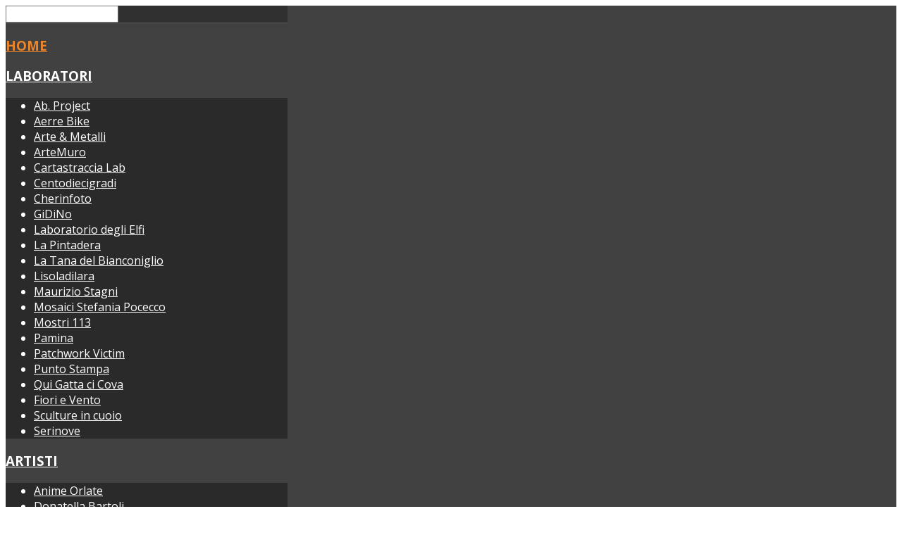

--- FILE ---
content_type: text/html; charset=utf-8
request_url: https://www.triesteartandcraft.com/index.php/en/
body_size: 18028
content:
<!DOCTYPE HTML>
<html xml:lang="en-GB" lang="en-GB"
>
<head>
<base href="https://www.triesteartandcraft.com/index.php/en/" />
	<meta http-equiv="content-type" content="text/html; charset=utf-8" />
	<meta name="keywords" content="trieste, art, arts, craft, crafts, arti, mestieri, artigiani, artigiano, diecisettanta, antonella, rimbaldo, handmade, handicraft, fotografie, immagini, laboratorio, negozio, turisti, turismo, regalo, fatto, mano, friuli, venezia, giulia, italia, italy, made, artigianato, tipico, originale, unique, present, lab, shop, bookshop, images, photo, jewels, gioielli" />
	<meta name="rights" content="All the content of this site is protected by international copyright law.
The reproduction and use of drawings, pictures, text and photos in any form is STRICTLY PROHIBITED without the prior written consent of the author." />
	<meta name="description" content="Laboratori artigiani creatori d'arte a Trieste, Friuli Venezia Giulia, Italy" />
	<meta name="generator" content="Joomla! - Open Source Content Management" />
	<title>Welcome! - Trieste Art &amp; Craft</title>
	<link href="/index.php/en/?format=feed&amp;type=rss" rel="alternate" type="application/rss+xml" title="RSS 2.0" />
	<link href="/index.php/en/?format=feed&amp;type=atom" rel="alternate" type="application/atom+xml" title="Atom 1.0" />
	<link href="/templates/game_world/favicon.ico" rel="shortcut icon" type="image/vnd.microsoft.icon" />
	<link href="https://www.triesteartandcraft.com/index.php/en/component/search/?Itemid=101&amp;format=opensearch" rel="search" title="Search Trieste Art &amp; Craft" type="application/opensearchdescription+xml" />
	<link href="/plugins/system/jce/css/content.css?badb4208be409b1335b815dde676300e" rel="stylesheet" type="text/css" />
	<link href="/media/plg_system_eprivacy/css/definitions.min.css?e08f7ca5caf385d4b481d433bc4acd39" rel="stylesheet" type="text/css" />
	<style type="text/css">
.plg_system_eprivacy_module .plg_system_eprivacy_message {
border:1px solid #a9a900;
background-color:#ffffe1;
padding:5px;
}
.plg_system_eprivacy_module .plg_system_eprivacy_message button.plg_system_eprivacy_agreed {
color:#000;
background-color:#0f0;
}
.plg_system_eprivacy_module .plg_system_eprivacy_message button.plg_system_eprivacy_declined {
color:#fff;
background-color:#f00;
}
.plg_system_eprivacy_module div.plg_system_eprivacy_accepted,
.plg_system_eprivacy_module div.plg_system_eprivacy_declined {
overflow:hidden;
border: 1px solid #ccc;
color: #999;
vertical-align:middle;

padding:5px;
}
.plg_system_eprivacy_module div.plg_system_eprivacy_accepted button,

.plg_system_eprivacy_module div.plg_system_eprivacy_declined button {
float:right;
}div.mod_search129 input[type="search"]{ width:auto; }
	</style>
	<script type="application/json" class="joomla-script-options new">{"csrf.token":"b517e56cf9444871b53b965152829efa","system.paths":{"root":"","base":""},"joomla.jtext":{"PLG_SYS_EPRIVACY_JSMESSAGE":"By clicking OK, you are accepting cookies.","PLG_SYS_EPRIVACY_MESSAGE":"This website uses cookies to manage authentication, navigation, and other functions.  By using our website, you agree that we can place these types of cookies on your device.","PLG_SYS_EPRIVACY_TH_COOKIENAME":"Cookie Name","PLG_SYS_EPRIVACY_TH_COOKIEDOMAIN":"Domain","PLG_SYS_EPRIVACY_TH_COOKIEDESCRIPTION":"Description","PLG_SYS_EPRIVACY_TD_SESSIONCOOKIE":"Session Cookie","PLG_SYS_EPRIVACY_TD_SESSIONCOOKIE_DESC":"The session cookie is required for authentication, preference tracking, and other necessary functions to fully engage with this website.  The name of the session cookie is randomly generated.","PLG_SYS_EPRIVACY_CONFIRMUNACCEPT":"Performing this action will remove all cookies set by this website.  Third party cookies will no longer communicate to their parent sites, but cannot be removed by this website and must be removed by other means.\n\nAre you sure you want to disable and remove cookies?"},"plg_system_eprivacy":{"displaytype":"message","autoopen":true,"accepted":false,"root":"\/index.php","cookies":{"sessioncookie":false,"accepted":[]},"cookie":{"domain":".www.triesteartandcraft.com","path":null},"loginlinks":[],"country":"not detected","cookieregex":[]}}</script>
	<script src="/media/jui/js/jquery.min.js?e08f7ca5caf385d4b481d433bc4acd39" type="text/javascript"></script>
	<script src="/media/jui/js/jquery-noconflict.js?e08f7ca5caf385d4b481d433bc4acd39" type="text/javascript"></script>
	<script src="/media/jui/js/jquery-migrate.min.js?e08f7ca5caf385d4b481d433bc4acd39" type="text/javascript"></script>
	<script src="/media/system/js/caption.js?e08f7ca5caf385d4b481d433bc4acd39" type="text/javascript"></script>
	<script src="/media/jui/js/bootstrap.min.js?e08f7ca5caf385d4b481d433bc4acd39" type="text/javascript"></script>
	<script src="/media/jui/js/jquery.ui.core.min.js?e08f7ca5caf385d4b481d433bc4acd39" type="text/javascript"></script>
	<script src="/media/jui/js/jquery.ui.sortable.min.js?e08f7ca5caf385d4b481d433bc4acd39" type="text/javascript"></script>
	<script src="https://www.triesteartandcraft.com/templates/game_world/js/jquery/jquery-ui-addons.js" type="text/javascript"></script>
	<script src="/media/plg_system_eprivacy/js/base64.min.js?e08f7ca5caf385d4b481d433bc4acd39" type="text/javascript"></script>
	<script src="/media/plg_system_eprivacy/js/eprivacy.class.min.js?e08f7ca5caf385d4b481d433bc4acd39" type="text/javascript"></script>
	<script src="/media/system/js/core.js?e08f7ca5caf385d4b481d433bc4acd39" type="text/javascript"></script>
	<!--[if lt IE 9]><script src="/media/system/js/html5fallback.js?e08f7ca5caf385d4b481d433bc4acd39" type="text/javascript"></script><![endif]-->
	<script type="text/javascript">
jQuery(window).on('load',  function() {
				new JCaption('img.caption');
			});
	</script>
	<style type="text/css">.s5boxhidden{display:none;} </style>
	<script type="text/javascript" >var s5_boxeffect = "elastic";</script>
	<script src="https://www.triesteartandcraft.com/modules/mod_s5_box/js/jquery.colorbox.js" type="text/javascript"></script>
	<link rel="stylesheet" href="https://www.triesteartandcraft.com/modules/mod_s5_box/css/s5box.css" type="text/css" />
	<script type="text/javascript">
  jQuery.fn.colorbox.settings.initialWidth=200;
  jQuery.fn.colorbox.settings.initialHeight=200;
  jQuery.fn.colorbox.settings.transition="elastic";
  jQuery(document).ready(function(){
    jQuery(".s5box_register").colorbox({width:"600px", inline:true, href:"#s5box_register"});
    jQuery(".s5box_login").colorbox({width:"480px", inline:true, href:"#s5box_login"});
    jQuery(".s5box_one").colorbox({width:"35%", inline:true, href:"#s5box_one"});
    jQuery(".s5box_two").colorbox({width:"35%", inline:true, href:"#s5box_two"});
    jQuery(".s5box_three").colorbox({width:"35%", inline:true, href:"#s5box_three"});
    jQuery(".s5box_four").colorbox({width:"35%", inline:true, href:"#s5box_four"});
    jQuery(".s5box_five").colorbox({width:"35%", inline:true, href:"#s5box_five"});
    jQuery(".s5box_six").colorbox({width:"35%", inline:true, href:"#s5box_six"});
    jQuery(".s5box_seven").colorbox({width:"35%", inline:true, href:"#s5box_seven"});
    jQuery(".s5box_eight").colorbox({width:"35%", inline:true, href:"#s5box_eight"});
    jQuery(".s5box_nine").colorbox({width:"35%", inline:true, href:"#s5box_nine"});
    jQuery(".s5box_ten").colorbox({width:"35%", inline:true, href:"#s5box_ten"});
  });</script>
	<link href="https://www.triesteartandcraft.com/modules/mod_s5_vertical_accordion/css/s5_vertical_accordion.css" rel="stylesheet" type="text/css" media="screen" />
	<script type="text/javascript">var s5_verticalhorizontal = "null";</script>
	<script type="text/javascript">var s5_randomorder = "no";</script>
	<script type="text/javascript">var s5_hidecar = "false";</script>
	<script type="text/javascript">var s5_hidebut = "true";</script>
	<script type="text/javascript">var s5_hidetext = "true";</script>
	<script type="text/javascript">var s5_hideh2 = "true";</script>
	<script type="text/javascript">var s5_dropdowntext = "Open Gallery";</script>
	<style>.carouselInner .thumbnail {background-size: 100% 100% !important;;}</style>
	<script type="text/javascript">var s5_slide_opacity=1</script>
	<script type="text/javascript">var s5_verticalhorizontal = "false";</script>
	<script src="https://www.triesteartandcraft.com/modules/mod_s5_image_and_content_fader/js/jd.gallery.jquery.js" type="text/javascript"></script>
	<script src="https://www.triesteartandcraft.com/modules/mod_s5_image_and_content_fader/js/jd.gallery.transitions.jquery.js" type="text/javascript"></script>



			<meta name="viewport" content="initial-scale=1.0" />
	
	<link href="https://www.triesteartandcraft.com/templates/game_world/favicon.ico" rel="shortcut icon" type="image/x-icon" />

<script type="text/javascript">
	if(jQuery().jquery=='1.11.0') { jQuery.easing['easeOutExpo'] = jQuery.easing['easeOutCirc'] };
</script>

	<link href="https://www.triesteartandcraft.com/templates/game_world/css/bootstrap/bootstrap-default-min.css" rel="stylesheet" type="text/css" />
	<link href="https://www.triesteartandcraft.com/templates/game_world/css/bootstrap/bootstrap-responsive.css" rel="stylesheet" type="text/css" />
		
	<link rel="stylesheet" href="https://www.triesteartandcraft.com/templates/game_world/css/font-awesome/css/font-awesome.min.css">
	
	<link rel="stylesheet" href="https://www.triesteartandcraft.com/templates/game_world/css/ionicons/css/ionicons.min.css">

<!-- Css and js addons for vertex features -->
	<link rel="stylesheet" type="text/css" href="//fonts.googleapis.com/css?family=Open+Sans" />
<style type="text/css">  #s5_responsive_mobile_top_bar { position:fixed !important; } /* MAX IMAGE WIDTH */img {  height:auto !important;   max-width:100% !important; -webkit-box-sizing: border-box !important; /* Safari/Chrome, other WebKit */ -moz-box-sizing: border-box !important; /* Firefox, other Gecko */ box-sizing: border-box !important; /* Opera/IE 8+ */  }#map_canvas img, .gm-style img { max-width:none !important; }.full_width { width:100% !important; -webkit-box-sizing: border-box !important; /* Safari/Chrome, other WebKit */ -moz-box-sizing: border-box !important; /* Firefox, other Gecko */ box-sizing: border-box !important; /* Opera/IE 8+ */ }.S5_submenu_itemTablet{ background:none !important; } #s5_right_wrap, #s5_left_wrap, #s5_right_inset_wrap, #s5_left_inset_wrap, #s5_right_top_wrap, #s5_left_top_wrap, #s5_right_bottom_wrap, #s5_left_bottom_wrap { width:100% !important; }  #s5_right_wrap { width:0% !important; } #s5_right_inset_wrap { width:100% !important; }   #s5_right_column_wrap { width:12% !important; margin-left:-12% !important; } #s5_left_column_wrap { width:0% !important; } #s5_center_column_wrap_inner { margin-right:24% !important; margin-left:0% !important; }  #s5_responsive_mobile_drop_down_wrap input { width:96% !important; } #s5_responsive_mobile_drop_down_search input { width:100% !important; }  @media screen and (max-width: 970px){ #subMenusContainer .S5_subtext { width:85%; } }   #s5_responsive_mobile_sidebar { background:#414141; background: -moz-linear-gradient(top, #414141 0%, #414141 100%); background: -webkit-gradient(linear, left top, left bottom, color-stop(0%,#414141), color-stop(100%,#414141)); background: -webkit-linear-gradient(top, #414141 0%,#414141 100%); background: -o-linear-gradient(top, #414141 0%,#414141 100%); background: -ms-linear-gradient(top, #414141 0%,#414141 100%); background: linear-gradient(top, #414141 0%,#414141 100%); font-family: Open Sans !important; } #s5_responsive_mobile_sidebar a, #s5_responsive_mobile_search, #s5_responsive_mobile_sidebar_login_register_wrap, #s5_responsive_mobile_sidebar_menu_wrap, .module_round_box-sidebar, .module_round_box-sidebar .s5_mod_h3, .module_round_box-sidebar .s5_h3_first, .module_round_box-sidebar .s5_h3_last, #s5_responsive_mobile_sidebar_menu_wrap h3 { color:#FFFFFF !important; font-family: Open Sans !important; } .s5_responsive_mobile_sidebar_inactive .s5_responsive_mobile_sidebar_title_wrap:hover, #s5_responsive_mobile_sidebar_title_wrap_login_open, #s5_responsive_mobile_sidebar_title_wrap_register_open, #s5_responsive_mobile_sidebar_search_wrap_inner1, #s5_responsive_mobile_sidebar .first_level_li:hover { background:#303030; cursor:pointer; font-family: Open Sans !important; } .s5_mobile_sidebar_h3_open, #s5_responsive_mobile_sidebar_menu_wrap h3:hover { background:#303030; cursor:pointer; } .s5_mobile_sidebar_h3_open span, #s5_responsive_mobile_sidebar_title_wrap_register_open, #s5_responsive_mobile_sidebar_title_wrap_login_open, #s5_responsive_mobile_sidebar a.s5_mobile_sidebar_active, #s5_responsive_mobile_sidebar .s5_mobile_sidebar_h3_open a { color:#EC862C !important; } #s5_responsive_mobile_sidebar_menu_wrap div, #s5_responsive_mobile_sidebar_login_bottom, #s5_responsive_mobile_sidebar_register_bottom { background:#2A2A2A; } #s5_responsive_mobile_sidebar_search_wrap, #s5_responsive_mobile_sidebar_login_register_wrap, #s5_responsive_mobile_sidebar_menu_wrap { border-bottom:solid 1px #555555; font-family: Open Sans !important; } #s5_pos_sidebar_top, #s5_pos_sidebar_bottom { border-bottom:solid 1px #555555; } #s5_responsive_mobile_sidebar_login_bottom #modlgn-username, #s5_responsive_mobile_sidebar_login_bottom #modlgn-passwd, #s5_responsive_mobile_sidebar_register_bottom input { background:#FFFFFF; color:#666666; border:solid 1px #FFFFFF; font-family: Open Sans !important; }  #s5_responsive_mobile_bottom_bar, #s5_responsive_mobile_top_bar { background:#282828; background: -moz-linear-gradient(top, #282828 0%, #282828 100%); /* FF3.6+ */ background: -webkit-gradient(linear, left top, left bottom, color-stop(0%,#282828), color-stop(100%,#282828)); /* Chrome,Safari4+ */ background: -webkit-linear-gradient(top, #282828 0%,#282828 100%); /* Chrome10+,Safari5.1+ */ background: -o-linear-gradient(top, #282828 0%,#282828 100%); /* Opera11.10+ */ background: -ms-linear-gradient(top, #282828 0%,#282828 100%); /* IE10+ */ background: linear-gradient(top, #282828 0%,#282828 100%); /* W3C */   font-family: Open Sans !important; } .s5_responsive_mobile_drop_down_inner, .s5_responsive_mobile_drop_down_inner input, .s5_responsive_mobile_drop_down_inner button, .s5_responsive_mobile_drop_down_inner .button, #s5_responsive_mobile_drop_down_search .validate { font-family: Open Sans !important; } .s5_responsive_mobile_drop_down_inner button:hover, .s5_responsive_mobile_drop_down_inner .button:hover, .s5_responsive_mobile_present #s5_responsive_mobile_drop_down_wrap .btn, .s5_responsive_mobile_present #s5_responsive_mobile_drop_down_wrap .btn:hover { background:#282828 !important; } #s5_responsive_mobile_drop_down_menu, #s5_responsive_mobile_drop_down_menu a, #s5_responsive_mobile_drop_down_login a { font-family: Open Sans !important; color:#EC862C !important; } #s5_responsive_mobile_bar_active, #s5_responsive_mobile_drop_down_menu .current a, .s5_responsive_mobile_drop_down_inner .s5_mod_h3, .s5_responsive_mobile_drop_down_inner .s5_h3_first { color:#EC862C !important; } .s5_responsive_mobile_drop_down_inner button, .s5_responsive_mobile_drop_down_inner .button, .s5_responsive_mobile_present #s5_responsive_mobile_drop_down_wrap .btn, .s5_responsive_mobile_present #s5_responsive_mobile_drop_down_wrap .btn:hover { background:#EC862C !important; } #s5_responsive_mobile_drop_down_menu .active ul li, #s5_responsive_mobile_drop_down_menu .current ul li a, #s5_responsive_switch_mobile a, #s5_responsive_switch_desktop a, #s5_responsive_mobile_drop_down_wrap { color:#EC862C !important; } #s5_responsive_mobile_toggle_click_menu span { border-right:solid 1px #282828; } #s5_responsive_mobile_toggle_click_menu { border-right:solid 1px #282828; } #s5_responsive_mobile_toggle_click_search span, #s5_responsive_mobile_toggle_click_register span, #s5_responsive_mobile_toggle_click_login span, #s5_responsive_mobile_scroll a { border-left:solid 1px #282828; } #s5_responsive_mobile_toggle_click_search, #s5_responsive_mobile_toggle_click_register, #s5_responsive_mobile_toggle_click_login, #s5_responsive_mobile_scroll { border-left:solid 1px #282828; } .s5_responsive_mobile_open, .s5_responsive_mobile_closed:hover, #s5_responsive_mobile_scroll:hover { background:#282828; } #s5_responsive_mobile_drop_down_menu .s5_responsive_mobile_drop_down_inner, #s5_responsive_mobile_drop_down_register .s5_responsive_mobile_drop_down_inner, #s5_responsive_mobile_drop_down_login .s5_responsive_mobile_drop_down_inner, #s5_responsive_mobile_drop_down_search .s5_responsive_mobile_drop_down_inner { background:#282828; } .s5_wrap { max-width:1306px !important; }                  @media screen and (min-width:580px) and (max-width: 900px){  #s5_below_columns_inner .s5_float_left { width:100% !important; } }            @media screen and (min-width:580px) and (max-width: 1100px){  #s5_bottom_row3 .s5_float_left { width:100% !important; } }          #s5_below_columns_wrap1 {  background:#C64005 !important;   }  #s5_bottom_row1_area1 {   background-color:#090C0D !important; background-image:url(https://www.triesteartandcraft.com/images/video_row.jpg) !important; background-size: cover; background-attachment: scroll !important; background-repeat:no-repeat !important; background-position:;  }       .subMenusContainer, .s5_drop_down_container { position: fixed !important; } #s5_menu_wrap.s5_wrap {    position: fixed;  top:0px !important;  z-index:2;   margin-top:0px !important; }   #s5_menu_wrap { -webkit-transition: top 800ms ease-out; -moz-transition: top 800ms ease-out; -o-transition:top 800ms ease-out; transition: top 800ms ease-out; } #s5_menu_wrap.s5_wrap_fmfullwidth, #s5_menu_wrap.s5_wrap { top:0px; }  #s5_menu_wrap.s5_wrap, #s5_menu_wrap.s5_wrap_fmfullwidth {    }    </style><script type="text/javascript">/*<![CDATA[*/jQuery(document).ready(function(){if(window.addEventListener){window.addEventListener('scroll',s5_fm_check_scroll_height,false);window.addEventListener('resize',s5_fm_check_scroll_height,false);}
else if(window.attachEvent){window.attachEvent('onscroll',s5_fm_check_scroll_height);window.attachEvent('onreisze',s5_fm_check_scroll_height);}
window.setTimeout(s5_fm_check_scroll_height,100);}
);var s5_menu_wrap_height=0;var s5_menu_wrap_parent_height=0;var s5_menu_wrap_parent_parent_height=0;var s5_menu_wrap_run="no";function s5_fm_check_scroll_height(){if(s5_menu_wrap_run=="no"){s5_menu_wrap_height=document.getElementById("s5_menu_wrap").offsetHeight;s5_menu_wrap_parent_height=document.getElementById("s5_menu_wrap").parentNode.offsetHeight;s5_menu_wrap_parent_parent_height=document.getElementById("s5_menu_wrap").parentNode.parentNode.offsetHeight;s5_menu_wrap_run="yes";}
var s5_fmenuheight_new = 999999;
s5_fmenuheight_new = document.getElementById("s5_menu_wrap").offsetHeight;
if (window.pageYOffset >= 550 - s5_fmenuheight_new){document.getElementById("s5_menu_wrap").style.top = "0px";} else {document.getElementById("s5_menu_wrap").style.top = "-500px";}
if(document.getElementById("s5_floating_menu_spacer")!=null){if (window.pageYOffset >= 550 && window.innerWidth > 750){document.getElementById("s5_floating_menu_spacer").style.height = s5_menu_wrap_height + "px";
document.getElementById("s5_menu_wrap").className = 's5_wrap notfullwidth';
document.getElementById("subMenusContainer").className = 'subMenusContainer';
if (s5_menu_wrap_parent_height >= s5_menu_wrap_height - 20 && s5_menu_wrap_parent_parent_height >= s5_menu_wrap_height - 20 && document.getElementById("s5_menu_wrap").parentNode.style.position != "absolute" && document.getElementById("s5_menu_wrap").parentNode.parentNode.style.position != "absolute") {document.getElementById("s5_floating_menu_spacer").style.display = "block";}}else { document.getElementById("s5_menu_wrap").className = '';	if (document.body.innerHTML.indexOf("s5_menu_overlay_subs") <= 0) {document.getElementById("subMenusContainer").className = ''; }document.getElementById("s5_floating_menu_spacer").style.display = "none";}}}
</script>
<script type="text/javascript" src="https://www.triesteartandcraft.com/templates/game_world/js/core/s5_flex_menu-min.js"></script>
<link rel="stylesheet" href="https://www.triesteartandcraft.com/templates/game_world/css/s5_flex_menu.css" type="text/css" />
<link rel="stylesheet" href="https://www.triesteartandcraft.com/templates/system/css/system.css" type="text/css" />
<link rel="stylesheet" href="https://www.triesteartandcraft.com/templates/system/css/general.css" type="text/css" />


<link href="https://www.triesteartandcraft.com/templates/game_world/css/template.css" rel="stylesheet" type="text/css" />



<link href="https://www.triesteartandcraft.com/templates/game_world/css/editor.css" rel="stylesheet" type="text/css" />

<link href="https://www.triesteartandcraft.com/templates/game_world/css/thirdparty.css" rel="stylesheet" type="text/css" />


<link rel="stylesheet" type="text/css" href="//fonts.googleapis.com/css?family=Open+Sans:100,200,300,400,500,600,700,800,900" />

<link href="https://www.triesteartandcraft.com/templates/game_world/css/multibox/multibox.css" rel="stylesheet" type="text/css" />
<link href="https://www.triesteartandcraft.com/templates/game_world/css/multibox/ajax.css" rel="stylesheet" type="text/css" />
<script type="text/javascript" src="https://www.triesteartandcraft.com/templates/game_world/js/multibox/overlay.js"></script>
<script type="text/javascript" src="https://www.triesteartandcraft.com/templates/game_world/js/multibox/multibox.js"></script>

<script type="text/javascript" src="https://www.triesteartandcraft.com/templates/game_world/js/core/s5_font_adjuster-min.js"></script>


	<link rel="stylesheet" type="text/css" href="https://www.triesteartandcraft.com/templates/game_world/css/core/s5_responsive_bars-min.css" />
	<link href="https://www.triesteartandcraft.com/templates/game_world/css/core/s5_responsive_hide_classes-min.css" rel="stylesheet" type="text/css" />
	<style type="text/css"> @media screen and (min-width: 650px){.s5_responsive_mobile_sidebar_show_ltr {width:400px !important;}.s5_responsive_mobile_sidebar_body_wrap_show_ltr {margin-left:400px !important;}.s5_responsive_mobile_sidebar_show_rtl {width:400px !important;}.s5_responsive_mobile_sidebar_body_wrap_show_rtl {margin-right:400px !important;}#s5_responsive_mobile_sidebar_inner1 {width:400px !important;}}</style>


	<link rel="stylesheet" type="text/css" href="https://www.triesteartandcraft.com/templates/game_world/css/s5_responsive.css" />
	
	

<link rel="stylesheet" type="text/css" href="https://www.triesteartandcraft.com/templates/game_world/css/custom.css" />	<script type="text/javascript">
	//<![CDATA[
				        jQuery(document).ready( function() {
		            var myMenu = new MenuMatic({
				tabletWidth:1400,
                effect:"slide & fade",
                duration:500,
                physics: 'linear',
                hideDelay:100,
                orientation:"horizontal",
                tweakInitial:{x:0, y:0},
				                                     	            direction:{    x: 'right',    y: 'down' },
				                opacity:100            });
        });		
			//]]>	
    </script>    

<!-- Info Slide Script - Called in header so css validates -->	
<link href="https://www.triesteartandcraft.com/templates/game_world/css/core/s5_info_slide-min.css" rel="stylesheet" type="text/css" />
<script type="text/javascript" src="https://www.triesteartandcraft.com/templates/game_world/js/core/s5_info_slide-min.js"></script>

	

<!-- Resize column function -->	

<!-- File compression. Needs to be called last on this file -->	
<!-- The excluded files, listed below the compressed php files, are excluded because their calls vary per device or per browser. Included compression files are only ones that have no conditions and are included on all devices and browsers. Otherwise unwanted css will compile in the compressed files. -->	

<!-- Additional scripts to load inside of the header -->

<link rel="stylesheet" type="text/css" href="//fonts.googleapis.com/css?family=PT%20Sans%20Caption:100,200,300,400,500,600,700,800,900" />

<style type="text/css"> 
.readon, button, .btn, .button, .highlight_font, h1, h2, h3, h4, h5, .pagenav a, .pagenav a, label, #subMenusContainer, #s5_login, #s5_register, #s5_nav li, #fontControls, .btn, .button, button, .readon, p.readmore a, a.k2ReadMore, .userItemReadMore, div.catItemCommentsLink, .userItemCommentsLink, a.readmore-link, a.comments-link, div.itemCommentsForm form input#submitCommentButton, .colored_numbers span, ul.s5_masonry_articles li {
font-family: PT Sans Caption;
}

.btn-link, a, #subMenusContainer .moduletable a, .s5_darker .newsflash-horiz .newsflash-title a:hover, .highlight1, #s5box_login ul li a:hover {
color:#EC862C;
}

a:hover, #s5_footer_area1 a:hover, .highlight2 {
color:#C64005;
}

#s5_footer_area1 .current a:hover, .s5_module_box_1 ul.menu a:hover {
color:#C64005 !important;
}

.readon.readon_grey, .module_round_box ul.menu ul a:hover, .module_round_box ul.menu ul span:hover, .module_round_box ul.menu li ul li.current a, #s5_bottom_row3_area1 .module_round_box_outer ul li a:hover, #s5_bottom_row3_area1 .module_round_box_outer ul.menu a:hover, #s5_bottom_row3_area1 .module_round_box_outer ul.menu span:hover, h2 a:hover, .star_active, #s5_accordion_menu #current a, #s5_accordion_menu #current ul a:hover, .current a, ul.menu li.current a, .s5_am_innermenu a:hover {
color:#EC862C !important;
}

#s5_nav li.active, .button, .readmore a, .readon, button, .s5_ls_readmore, .dropdown-menu li > a:hover, .dropdown-menu li > a:focus, .dropdown-submenu:hover > a, .dropdown-menu .active > a, .dropdown-menu .active > a:hover, .nav-list > .active > a, .nav-list > .active > a:hover, .nav-pills > .active > a, .nav-pills > .active > a:hover, .btn-group.open .btn-primary.dropdown-toggle, .btn-primary, .item-page .dropdown-menu li > a:hover, .blog .dropdown-menu li > a:hover, .item .dropdown-menu li > a:hover, .btn, .pagenav a, .jdGallery .carousel .carouselInner .active, .module_round_box-highlight, .recommended .s5_title, .ac-container label:hover, .ac-container2 label:hover, .S5_submenu_item:hover, .S5_grouped_child_item .S5_submenu_item:hover, #s5_register, #s5_login, .plus_img_wrap_outer:hover .plus_img_icon_box, .s5_va_inactive:hover, .s5_tab_show_slide_button_active, .image_top_inner:hover, .s5_masonry_active {
background:#EC862C !important;
}

.s5_scrolltotop, #s5_accordion_menu h3.s5_am_open {
background-color:#EC862C !important;
}

.s5_scrolltotop:hover, #s5_accordion_menu h3:hover {
background-color:#C64005 !important;
}

#s5_nav li.mainMenuParentBtnFocused, #s5_nav li.mainMenuParentBtnFocused, #s5_nav li.mainMenuParentBtn:hover, p.readmore:hover a, .readon:hover, .button:hover, button:hover, .pagenav a:hover, .well .btn:hover, #s5_login:hover, #s5_register:hover, #subMenusContainer div ul, .image_top_inner, #s5_masondisplay_container .item:nth-child(5) .s5_masonwrapinner, #s5_masondisplay_container .item:nth-child(10) .s5_masonwrapinner, #s5_masondisplay_container .item:nth-child(15) .s5_masonwrapinner {
background:#C64005 !important;
}

#subMenusContainer div.s5_sub_wrap_lower ul, #subMenusContainer div.s5_sub_wrap_lower_rtl ul {
border:solid 1px #da5419 !important;
}

#s5_masondisplay_container .item:nth-child(5) .s5_masonry_articletitle, #s5_masondisplay_container .item:nth-child(10) .s5_masonry_articletitle, #s5_masondisplay_container .item:nth-child(15) .s5_masonry_articletitle {
border-bottom:solid 1px #da5419 !important;
}

.module_round_box-highlight1 .s5_mod_h3_outer {
background:#c45e04;
}

.module_round_box-highlight1 {
background:#EC862C;
}

.module_round_box-highlight2 .s5_mod_h3_outer {
background:#9e1800;
}

.module_round_box-highlight2 {
background:#C64005;
}


.uppercase, button, .button, #s5_menu_wrap, .readon, .readmore a, .pagenav a, .btn, #s5_register, #s5_login, .s5_mod_h3_outer, h1, h2, h3, h4, h5, .jdGallery .slideInfoZone p, ul.s5_masonry_articles li {
text-transform:uppercase;
}

#s5_component_call_wrap {
width:66%;
float:left;
}
#s5_component_call_wrap_inner {
padding-right:25px;
}
#s5_pos_custom_2 {
width:34%;
}

#s5_top_area_bg {
background:url("https://www.triesteartandcraft.com/images/top_bg.jpg") no-repeat top center;
}

@media screen and (max-width: 1600px){
#s5_top_area_bg {
height:900px !important;
}
}

@media screen and (max-width: 800px){
#s5_top_area_bg {
height:600px !important;
}
}

#s5_component_wrap_inner {
padding-bottom:0px;
}

body, .inputbox {font-family: 'Open Sans',Helvetica,Arial,Sans-Serif ;} 


/* k2 stuff */
div.itemHeader h2.itemTitle, div.catItemHeader h3.catItemTitle, h3.userItemTitle a, #comments-form p, #comments-report-form p, #comments-form span, #comments-form .counter, #comments .comment-author, #comments .author-homepage,
#comments-form p, #comments-form #comments-form-buttons, #comments-form #comments-form-error, #comments-form #comments-form-captcha-holder {font-family: 'Open Sans',Helvetica,Arial,Sans-Serif ;} 
	
.s5_wrap {width:94% !important;}	
@media screen and (max-width: 579px){
.s5_wrap {width:100% !important;}	
}
</style>



<script>
  (function(i,s,o,g,r,a,m){i['GoogleAnalyticsObject']=r;i[r]=i[r]||function(){
  (i[r].q=i[r].q||[]).push(arguments)},i[r].l=1*new Date();a=s.createElement(o),
  m=s.getElementsByTagName(o)[0];a.async=1;a.src=g;m.parentNode.insertBefore(a,m)
  })(window,document,'script','//www.google-analytics.com/analytics.js','ga');

  ga('create', 'UA-37225813-1', 'auto');
  ga('send', 'pageview');

</script>
<!-- Universal Google Analytics Plugin by PB Web Development -->


</head>

<body id="s5_body">

<div id="s5_scrolltotop"></div>

<!-- Top Vertex Calls -->
<!-- Call mobile sidebar -->
<div id="s5_responsive_mobile_sidebar" class="s5_responsive_mobile_sidebar_hide_ltr">
	<div id="s5_responsive_mobile_sidebar_inner1" class="s5_responsive_mobile_sidebar_light">
<div id="s5_responsive_mobile_sidebar_inner2">

		<div id="s5_responsive_mobile_sidebar_search_wrap">
	<div id="s5_responsive_mobile_sidebar_search_wrap_inner1">
	<div id="s5_responsive_mobile_sidebar_search_wrap_inner2">
		<form method="post" action="https://www.triesteartandcraft.com/">
		<input type="text" onfocus="if (this.value=='Search...') this.value='';" onblur="if (this.value=='') this.value='Search...';" value="Search..." id="s5_responsive_mobile_search" name="searchword" />
		<input type="hidden" value="search" name="task" />
		<input type="hidden" value="com_search" name="option" />
		<input type="hidden" value="1" name="Itemid" />
	</form>
	</div>
	</div>
	</div>
	<div style="clear:both"></div>
	
	
			
			<div id="s5_responsive_mobile_sidebar_menu_wrap">
			

<!--<ul class="menu">-->
<h3 class=''><span><a  class="s5_mobile_sidebar_active"  href='/index.php/en/' >Home </a></span></h3><h3 class='' onclick='s5_responsive_mobile_sidebar_h3_click(this.id)'><span class='s5_sidebar_deeper'><a  href='/index.php/en/laboratori' >Laboratori</a></span></h3><div class='s5_responsive_mobile_sidebar_sub'><ul><li><a   href="/index.php/en/laboratori/ab-project" >Ab. Project</a></li><li><a   href="/index.php/en/laboratori/aerre-bike" >Aerre Bike</a></li><li><a   href="/index.php/en/laboratori/arte-metalli" >Arte &amp; Metalli</a></li><li><a   href="/index.php/en/laboratori/artemuro" >ArteMuro</a></li><li><a   href="/index.php/en/laboratori/cartastraccia-lab" >Cartastraccia Lab</a></li><li><a   href="/index.php/en/laboratori/centodiecigradi" >Centodiecigradi</a></li><li><a   href="/index.php/en/laboratori/cherinfoto" >Cherinfoto</a></li><li><a   href="/index.php/en/laboratori/gidino" >GiDiNo</a></li><li><a   href="/index.php/en/laboratori/laboratorio-degli-elfi" >Laboratorio degli Elfi</a></li><li><a   href="/index.php/en/laboratori/la-pintadera" >La Pintadera</a></li><li><a   href="/index.php/en/laboratori/la-tana-del-bianconiglio" >La Tana del Bianconiglio</a></li><li><a   href="/index.php/en/laboratori/lisoladilara" >Lisoladilara</a></li><li><a   href="/index.php/en/laboratori/maurizio-stagni" >Maurizio Stagni</a></li><li><a   href="/index.php/en/laboratori/mosaici-stefania-pocecco" >Mosaici Stefania Pocecco</a></li><li><a   href="/index.php/en/laboratori/mostri-113" >Mostri 113</a></li><li><a   href="/index.php/en/laboratori/pamina" >Pamina</a></li><li><a   href="/index.php/en/laboratori/patchwork-victim" >Patchwork Victim</a></li><li><a   href="/index.php/en/laboratori/punto-stampa" >Punto Stampa</a></li><li><a   href="/index.php/en/laboratori/qui-gatta-ci-cova" >Qui Gatta ci Cova</a></li><li><a   href="/index.php/en/laboratori/fiori-e-vento" >Fiori e Vento</a></li><li><a   href="/index.php/en/laboratori/sculture-in-cuoio" >Sculture in cuoio</a></li><li><a   href="/index.php/en/laboratori/serinove" >Serinove</a></li></ul></div><h3 class='' onclick='s5_responsive_mobile_sidebar_h3_click(this.id)'><span class='s5_sidebar_deeper'><a  href='/index.php/en/artisti-ospiti' >Artisti</a></span></h3><div class='s5_responsive_mobile_sidebar_sub'><ul><li><a   href="/index.php/en/artisti-ospiti/anime-orlate" >Anime Orlate</a></li><li><a   href="/index.php/en/artisti-ospiti/donatella-bartoli" >Donatella Bartoli</a></li><li><a   href="/index.php/en/artisti-ospiti/davide-bruni" >Davide Bruni</a></li><li><a   href="/index.php/en/artisti-ospiti/jack-bulgarelli" >Jack Bulgarelli</a></li><li><a   href="/index.php/en/artisti-ospiti/sabina-casagrande" >Sabina Casagrande</a></li><li><a   href="/index.php/en/artisti-ospiti/fulvio-cazzador" >Fulvio Cazzador</a></li><li><a   href="/index.php/en/artisti-ospiti/alessandro-cok" >Alessandro Cok</a></li><li><a   href="/index.php/en/artisti-ospiti/cristiana-falcoz" >Cristiana Falcoz</a></li><li><a   href="/index.php/en/artisti-ospiti/rossella-ghigliotti" >Rossella Ghigliotti</a></li><li><a   href="/index.php/en/artisti-ospiti/cristina-miceli" >Cristina Miceli</a></li><li><a   href="/index.php/en/artisti-ospiti/gattokuadro" >Gattokuadro</a></li><li><a   href="/index.php/en/artisti-ospiti/adriana-itri" >Adriana Itri</a></li><li><a   href="/index.php/en/artisti-ospiti/ervin-skalamera" >Ervin Skalamera</a></li><li><!--<span class="separator">-----------------------</span>-->
<span>-----------------------</span></li><li><a   href="/index.php/en/artisti-ospiti/furio-de-denaro" >Furio de Denaro</a></li></ul></div><h3 class=''><span><a   href='/index.php/en/il-progetto' >Il Progetto</a></span></h3><h3 class=''><span><a   href='/index.php/en/merchandising' >Merchandising</a></span></h3><h3 class=''><span><a   href='/index.php/en/corsi' >Corsi</a></span></h3><h3 class='' onclick='s5_responsive_mobile_sidebar_h3_click(this.id)'><span class='s5_sidebar_deeper'><a  href='javascript:;' >Tutto per l'arte</a></span></h3><div class='s5_responsive_mobile_sidebar_sub'><ul><li><a   href="/index.php/en/tutto-per-l-arte/art-studio" >Art Studio</a></li><li><a   href="/index.php/en/tutto-per-l-arte/fotografia" >Fotografia</a></li><li><a   href="/index.php/en/tutto-per-l-arte/roberta-gubitosi" >Roberta Gubitosi</a></li></ul></div><h3 class=''><span><a   href='/index.php/en/news' >News</a></span></h3><h3 class=''><span><a   href='/index.php/en/contatti' >Contatti</a></span></h3><!--</ul>-->
		</div>
	
	
</div>
</div>
</div>
<div id="s5_responsive_mobile_sidebar_body_wrap">
<div id="s5_responsive_mobile_sidebar_body_wrap_inner">

<!-- Call top bar for mobile devices if layout is responsive -->	
	


	
		<!-- s5_responsive_mobile_top_bar_spacer must be called to keep a space at the top of the page since s5_responsive_mobile_top_bar_wrap is position absolute. -->	

		<div id="s5_responsive_mobile_top_bar_spacer"></div>



		<!-- s5_responsive_mobile_top_bar_wrap must be called off the page and not with display:none or it will cause issues with the togglers. -->

		<div id="s5_responsive_mobile_top_bar_wrap" style="margin-top:-50000px;position:absolute;z-index:20;top:0px">



			<div id="s5_responsive_mobile_top_bar" onclick="s5_responsive_mobile_sidebar()" class="s5_responsive_mobile_bar_light">



					<div id="s5_responsive_mobile_toggle_click_menu">

						<span></span>

					</div>

					

					
						<div id="s5_responsive_mobile_bar_active">

							<span>

								Home 
							</span>

						</div>

					


				<div style="clear:both;height:0px"></div>

				

			</div>



		</div>

	


	<script type="text/javascript">

		var s5_responsive_trigger = 750;

		var s5_responsive_layout = "sidebar";

		var s5_responsive_layout_direction = "_ltr";

		var s5_responsive_menu_auto_open = "open";

	</script>

	<script type="text/javascript" src="https://www.triesteartandcraft.com/templates/game_world/js/core/s5_responsive_mobile_bar-min.js"></script>





<!-- Fixed Tabs -->	

<!-- Drop Down -->	

<!-- Parallax Backgrounds -->

<!-- Floating Menu Spacer -->
	
<div id="s5_floating_menu_spacer" style="display:none;width:100%;"></div>

<!-- Body Padding Div Used For Responsive Spacing -->		
<div id="s5_body_padding">

	<!-- Header -->			
		<header id="s5_header_area1" class="s5_slidesection">		
		<div id="s5_header_area2">	
		<div id="s5_header_area_inner" class="s5_wrap">					
			<div id="s5_header_wrap">
			
									<div id="s5_logo_wrap" class="s5_logo s5_logo_css">
													<img alt="logo" src="https://www.triesteartandcraft.com/templates/game_world/images/s5_logo.png" onclick="window.document.location.href='https://www.triesteartandcraft.com/'" />
																														<div style="clear:both;"></div>
					</div>	
								
								
									<div id="s5_search_wrap">
								<div class="moduletable-search">
			<div class="search-search mod_search129">
	<form action="/index.php/en/" method="post" class="form-inline" role="search">
		<label for="mod-search-searchword129" class="element-invisible">Search ...</label> <input name="searchword" id="mod-search-searchword129" maxlength="200"  class="inputbox search-query input-medium" type="search" size="35" placeholder="Search ..." /> <button class="button btn btn-primary" onclick="this.form.searchword.focus();">Find</button>		<input type="hidden" name="task" value="search" />
		<input type="hidden" name="option" value="com_search" />
		<input type="hidden" name="Itemid" value="101" />
	</form>
</div>
		</div>
	
					</div>
								
				<div style="clear:both; height:0px"></div>			
			</div>
		</div>
		</div>
		</header>
	<!-- End Header -->	
	
			<div id="s5_pos_custom_1" class="s5_top_area">
					<div class="moduletable">
			<div class="plg_system_eprivacy_module">
        <div class="plg_system_eprivacy_accepted" style="display:none">
        <p>
            <button class="plg_system_eprivacy_reconsider">Change Cookie Consent</button> 
            <button class="plg_system_eprivacy_accepted">Remove Cookies</button> 
            You have allowed cookies to be placed on your computer.  This decision can be reversed.        </p>
    </div>
</div>
<div id="plg_system_eprivacy" style="display:none"></div>		</div>
			<div class="moduletable">
			






	
				<script type="text/javascript">//<![CDATA[
		document.write('<link href="https://www.triesteartandcraft.com/modules/mod_s5_image_and_content_fader/css/s5imagecontent.css" rel="stylesheet" type="text/css" media="screen" />');
	//]]></script>

		
		
			<script type="text/javascript">

			
				function s5_icfstartGallery() { 
				document.getElementById("s5_iacf_content_wrap").style.display = 'block';
				window.myGallery = new gallery(jQuery('#myGallery'), {
						timed: true,
						showArrows: true,
						showCarousel: false,
						showInfopane: true,	
						slideShowDuration:500,
						slideHideDuration:500,
						fadeDuration:500,
						randomOrder:"no",						
							
						delay: 7000,
							
													defaultTransition: "continuoushorizontal"
							
												                        					});
										jQuery('#myGallery').bind('mouseover',function(){window.myGallery.clearTimer();});
					jQuery('#myGallery').bind('mouseout',function(){window.myGallery.prepareTimer();});
								}
		function s5_icfstartGalleryload() {
		s5_icfstartGallery();}
		window.setTimeout(s5_icfstartGalleryload,400);		
			</script>
	
			
			<div class="content " style="position:relative;z-index:0">
			<div id="myGallery" style="background:#;width:100%;">
							<div id="myGallery_height">
					<img id="myGallery_height_img" alt="images/imgfader/1-IMGB8389.jpg" src="/images/imgfader/1-IMGB8389.jpg" />
				</div>
						 <div id="s5_iacf_content_wrap" style="display:none">
									<div class="imageElement" style="z-index:0;">
												<h3>Trieste Art and Craft</h3>
												<p style="text-shadow:1px 1px #000000;">Artigiani a Trieste</p>
												<a href="/index.php/features-mainmenu-47/template-specific-features" title="open image" class="open"></a>
												<img src="/images/imgfader/1-IMGB8389.jpg" alt="Trieste Art and Craft" class="full" />
						<img src="/images/imgfader/1-IMGB8389.jpg" alt="Trieste Art and Craft" class="thumbnail" />

					</div>
									<div class="imageElement" style="z-index:0;">
												<h3>Art</h3>
												<p style="text-shadow:1px 1px #000000;">Tradizione ed innovazione</p>
												<a href="/index.php/features-mainmenu-47/template-specific-features" title="open image" class="open"></a>
												<img src="/images/imgfader/2-IMGB1270.jpg" alt="Art" class="full" />
						<img src="/images/imgfader/2-IMGB1270.jpg" alt="Art" class="thumbnail" />

					</div>
									<div class="imageElement" style="z-index:0;">
												<h3>Creativity</h3>
												<p style="text-shadow:1px 1px #000000;">Fantasia ed immaginazione</p>
												<a href="/index.php/features-mainmenu-47/template-specific-features" title="open image" class="open"></a>
												<img src="/images/imgfader/3-IMGA4367.jpg" alt="Creativity" class="full" />
						<img src="/images/imgfader/3-IMGA4367.jpg" alt="Creativity" class="thumbnail" />

					</div>
									<div class="imageElement" style="z-index:0;">
												<h3>Design</h3>
												<p style="text-shadow:1px 1px #000000;">Pezzi unici</p>
												<a href="javascript:;" title="open image" class="open"></a>
												<img src="/images/imgfader/4-IMGA6235.jpg" alt="Design" class="full" />
						<img src="/images/imgfader/4-IMGA6235.jpg" alt="Design" class="thumbnail" />

					</div>
									<div class="imageElement" style="z-index:0;">
												<h3>Quality</h3>
												<p style="text-shadow:1px 1px #000000;">Materiali selezionati</p>
												<a href="javascript:;" title="open image" class="open"></a>
												<img src="/images/imgfader/5-IMGA7685.jpg" alt="Quality" class="full" />
						<img src="/images/imgfader/5-IMGA7685.jpg" alt="Quality" class="thumbnail" />

					</div>
									<div class="imageElement" style="z-index:0;">
												<h3>Decoration</h3>
												<p style="text-shadow:1px 1px #000000;">Complementi d'arredo</p>
												<a href="javascript:;" title="open image" class="open"></a>
												<img src="/images/imgfader/6-IMGB4053.jpg" alt="Decoration" class="full" />
						<img src="/images/imgfader/6-IMGB4053.jpg" alt="Decoration" class="thumbnail" />

					</div>
									<div class="imageElement" style="z-index:0;">
												<h3>Color</h3>
												<p style="text-shadow:1px 1px #000000;">Materiali alternativi</p>
												<a href="javascript:;" title="open image" class="open"></a>
												<img src="/images/imgfader/7-IMGB8429.jpg" alt="Color" class="full" />
						<img src="/images/imgfader/7-IMGB8429.jpg" alt="Color" class="thumbnail" />

					</div>
									<div class="imageElement" style="z-index:0;">
												<h3>Unique</h3>
												<p style="text-shadow:1px 1px #000000;">Accessori originali</p>
												<a href="javascript:;" title="open image" class="open"></a>
												<img src="/images/imgfader/8-IMGA3424.jpg" alt="Unique" class="full" />
						<img src="/images/imgfader/8-IMGA3424.jpg" alt="Unique" class="thumbnail" />

					</div>
									<div class="imageElement" style="z-index:0;">
												<h3>Floral Design</h3>
												<p style="text-shadow:1px 1px #000000;">Installazioni artistiche</p>
												<a href="javascript:;" title="open image" class="open"></a>
												<img src="/images/imgfader/9-IMGB3339.jpg" alt="Floral Design" class="full" />
						<img src="/images/imgfader/9-IMGB3339.jpg" alt="Floral Design" class="thumbnail" />

					</div>
									<div class="imageElement" style="z-index:0;">
												<h3>Handmade</h3>
												<p style="text-shadow:1px 1px #000000;">Fatti con il cuore</p>
												<a href="javascript:;" title="open image" class="open"></a>
												<img src="/images/imgfader/10-IMGB9902V2.jpg" alt="Handmade" class="full" />
						<img src="/images/imgfader/10-IMGB9902V2.jpg" alt="Handmade" class="thumbnail" />

					</div>
							</div>
                            
			</div>
		</div>
	


	

<script type="text/javascript">//<![CDATA[
    document.write('<style>.jdGallery .slideElement {background-size:100% auto;}@media screen and (max-width: 1600px) {#myGallery { height:900px !important; } .jdGallery .slideElement {background-size:cover !important;}}</style>');
//]]></script>

<script type="text/javascript">//<![CDATA[
    document.write('<style>@media screen and (max-width: 800px) {#myGallery { height:600px !important; } .jdGallery .slideElement {background-size:cover !important;}}</style>');
//]]></script>

<script type="text/javascript">//<![CDATA[
    document.write('<style>.jdGallery .slideElement {transform: scale(1) !important;}.jdGallery .slideElement.active {transform: scale(1.3) !important;transition: transform 14000ms ease-in !important;}@media screen and (max-width: 750px) {.jdGallery .slideElement,.jdGallery .slideElement.active{transform: scale(1) !important;}}</style>');
//]]>
</script>
		</div>
	
			<div style="clear:both; height:0px"></div>
		</div>
		
	<div id="s5_top_area_bg" class="s5_top_area" style="display:none;">
		<div id="s5_top_area_bg_img_wrap">
			<img id="s5_top_area_bg_img" alt="" src="https://www.triesteartandcraft.com/images/top_bg.jpg" />
		</div>
	</div>
	
	<div id="s5_content_body_wrap_outer" class="s5_content_not_loaded">
	<div id="s5_content_body_wrap" class="s5_wrap">
	
			<div><div>
		<div id="s5_menu_move" style="display:none;width:100%;"></div>
		<div id="s5_menu_wrap">
				
				<nav id="s5_menu_inner" class="s5_wrap_menu">
					<ul id='s5_nav' class='menu'><li   class='active ' ><span class='s5_level1_span1'><span class='s5_level1_span2'><a href="/index.php/en/"><span onclick='window.document.location.href="/index.php/en/"'>Home </span></a></span></span></li><li   class=' ' ><span class='s5_level1_span1'><span class='s5_level1_span2'><a href="/index.php/en/laboratori"><span onclick='window.document.location.href="/index.php/en/laboratori"'>Laboratori</span></a></span></span><ul style='float:left;'><li class=''><span class='S5_submenu_item'><a href="/index.php/en/laboratori/ab-project"><span class='s5_sub_a_span' onclick='window.document.location.href="/index.php/en/laboratori/ab-project"'>Ab. Project</span></a><span class='S5_subtext' onclick='window.document.location.href="/index.php/en/laboratori/ab-project"'>Laboratorio del legno</span></span></li><li class=''><span class='S5_submenu_item'><a href="/index.php/en/laboratori/aerre-bike"><span class='s5_sub_a_span' onclick='window.document.location.href="/index.php/en/laboratori/aerre-bike"'>Aerre Bike</span></a><span class='S5_subtext' onclick='window.document.location.href="/index.php/en/laboratori/aerre-bike"'>Laboratorio e shop</span></span></li><li class=''><span class='S5_submenu_item'><a href="/index.php/en/laboratori/arte-metalli"><span class='s5_sub_a_span' onclick='window.document.location.href="/index.php/en/laboratori/arte-metalli"'>Arte &amp; Metalli</span></a><span class='S5_subtext' onclick='window.document.location.href="/index.php/en/laboratori/arte-metalli"'>Fabbri per tradizione</span></span></li><li class=''><span class='S5_submenu_item'><a href="/index.php/en/laboratori/artemuro"><span class='s5_sub_a_span' onclick='window.document.location.href="/index.php/en/laboratori/artemuro"'>ArteMuro</span></a><span class='S5_subtext' onclick='window.document.location.href="/index.php/en/laboratori/artemuro"'>Affresco digitale</span></span></li><li class=''><span class='S5_submenu_item'><a href="/index.php/en/laboratori/cartastraccia-lab"><span class='s5_sub_a_span' onclick='window.document.location.href="/index.php/en/laboratori/cartastraccia-lab"'>Cartastraccia Lab</span></a><span class='S5_subtext' onclick='window.document.location.href="/index.php/en/laboratori/cartastraccia-lab"'>Laboratorio Artigiano</span></span></li><li class=''><span class='S5_submenu_item'><a href="/index.php/en/laboratori/centodiecigradi"><span class='s5_sub_a_span' onclick='window.document.location.href="/index.php/en/laboratori/centodiecigradi"'>Centodiecigradi</span></a><span class='S5_subtext' onclick='window.document.location.href="/index.php/en/laboratori/centodiecigradi"'>Artistiche Creazioni</span></span></li><li class=''><span class='S5_submenu_item'><a href="/index.php/en/laboratori/cherinfoto"><span class='s5_sub_a_span' onclick='window.document.location.href="/index.php/en/laboratori/cherinfoto"'>Cherinfoto</span></a><span class='S5_subtext' onclick='window.document.location.href="/index.php/en/laboratori/cherinfoto"'>Fotografia e stampa</span></span></li><li class=''><span class='S5_submenu_item'><a href="/index.php/en/laboratori/gidino"><span class='s5_sub_a_span' onclick='window.document.location.href="/index.php/en/laboratori/gidino"'>GiDiNo</span></a><span class='S5_subtext' onclick='window.document.location.href="/index.php/en/laboratori/gidino"'>Targhe e Timbri</span></span></li><li class=''><span class='S5_submenu_item'><a href="/index.php/en/laboratori/laboratorio-degli-elfi"><span class='s5_sub_a_span' onclick='window.document.location.href="/index.php/en/laboratori/laboratorio-degli-elfi"'>Laboratorio degli Elfi</span></a><span class='S5_subtext' onclick='window.document.location.href="/index.php/en/laboratori/laboratorio-degli-elfi"'>Laboratorio Sartoriale e Creativo</span></span></li><li class=''><span class='S5_submenu_item'><a href="/index.php/en/laboratori/la-pintadera"><span class='s5_sub_a_span' onclick='window.document.location.href="/index.php/en/laboratori/la-pintadera"'>La Pintadera</span></a><span class='S5_subtext' onclick='window.document.location.href="/index.php/en/laboratori/la-pintadera"'>Art and Flowers</span></span></li><li class=''><span class='S5_submenu_item'><a href="/index.php/en/laboratori/la-tana-del-bianconiglio"><span class='s5_sub_a_span' onclick='window.document.location.href="/index.php/en/laboratori/la-tana-del-bianconiglio"'>La Tana del Bianconiglio</span></a><span class='S5_subtext' onclick='window.document.location.href="/index.php/en/laboratori/la-tana-del-bianconiglio"'>Bigiotteria Artigianale</span></span></li></ul><ul style='float:left;'><li class=''><span class='S5_submenu_item'><a href="/index.php/en/laboratori/lisoladilara"><span class='s5_sub_a_span' onclick='window.document.location.href="/index.php/en/laboratori/lisoladilara"'>Lisoladilara</span></a><span class='S5_subtext' onclick='window.document.location.href="/index.php/en/laboratori/lisoladilara"'>Laboratorio del neoprene</span></span></li><li class=''><span class='S5_submenu_item'><a href="/index.php/en/laboratori/maurizio-stagni"><span class='s5_sub_a_span' onclick='window.document.location.href="/index.php/en/laboratori/maurizio-stagni"'>Maurizio Stagni</span></a><span class='S5_subtext' onclick='window.document.location.href="/index.php/en/laboratori/maurizio-stagni"'>Maestro Orafo</span></span></li><li class=''><span class='S5_submenu_item'><a href="/index.php/en/laboratori/mosaici-stefania-pocecco"><span class='s5_sub_a_span' onclick='window.document.location.href="/index.php/en/laboratori/mosaici-stefania-pocecco"'>Mosaici Stefania Pocecco</span></a><span class='S5_subtext' onclick='window.document.location.href="/index.php/en/laboratori/mosaici-stefania-pocecco"'>Laboratorio Artigiano</span></span></li><li class=''><span class='S5_submenu_item'><a href="/index.php/en/laboratori/mostri-113"><span class='s5_sub_a_span' onclick='window.document.location.href="/index.php/en/laboratori/mostri-113"'>Mostri 113</span></a><span class='S5_subtext' onclick='window.document.location.href="/index.php/en/laboratori/mostri-113"'>Laboratorio Artigiano</span></span></li><li class=''><span class='S5_submenu_item'><a href="/index.php/en/laboratori/pamina"><span class='s5_sub_a_span' onclick='window.document.location.href="/index.php/en/laboratori/pamina"'>Pamina</span></a><span class='S5_subtext' onclick='window.document.location.href="/index.php/en/laboratori/pamina"'>Bottega Orafa</span></span></li><li class=''><span class='S5_submenu_item'><a href="/index.php/en/laboratori/patchwork-victim"><span class='s5_sub_a_span' onclick='window.document.location.href="/index.php/en/laboratori/patchwork-victim"'>Patchwork Victim</span></a><span class='S5_subtext' onclick='window.document.location.href="/index.php/en/laboratori/patchwork-victim"'>Shop</span></span></li><li class=''><span class='S5_submenu_item'><a href="/index.php/en/laboratori/punto-stampa"><span class='s5_sub_a_span' onclick='window.document.location.href="/index.php/en/laboratori/punto-stampa"'>Punto Stampa</span></a><span class='S5_subtext' onclick='window.document.location.href="/index.php/en/laboratori/punto-stampa"'>Tipografia Artigiana</span></span></li><li class=''><span class='S5_submenu_item'><a href="/index.php/en/laboratori/qui-gatta-ci-cova"><span class='s5_sub_a_span' onclick='window.document.location.href="/index.php/en/laboratori/qui-gatta-ci-cova"'>Qui Gatta ci Cova</span></a><span class='S5_subtext' onclick='window.document.location.href="/index.php/en/laboratori/qui-gatta-ci-cova"'>Ceramica Artistica</span></span></li><li class=''><span class='S5_submenu_item'><a href="/index.php/en/laboratori/fiori-e-vento"><span class='s5_sub_a_span' onclick='window.document.location.href="/index.php/en/laboratori/fiori-e-vento"'>Fiori e Vento</span></a><span class='S5_subtext' onclick='window.document.location.href="/index.php/en/laboratori/fiori-e-vento"'>Laboratorio e Shop</span></span></li><li class=''><span class='S5_submenu_item'><a href="/index.php/en/laboratori/sculture-in-cuoio"><span class='s5_sub_a_span' onclick='window.document.location.href="/index.php/en/laboratori/sculture-in-cuoio"'>Sculture in cuoio</span></a><span class='S5_subtext' onclick='window.document.location.href="/index.php/en/laboratori/sculture-in-cuoio"'>Creazioni Artistiche</span></span></li><li class=''><span class='S5_submenu_item'><a href="/index.php/en/laboratori/serinove"><span class='s5_sub_a_span' onclick='window.document.location.href="/index.php/en/laboratori/serinove"'>Serinove</span></a><span class='S5_subtext' onclick='window.document.location.href="/index.php/en/laboratori/serinove"'>Serigrafia</span></span></li></ul></li><li   class=' ' ><span class='s5_level1_span1'><span class='s5_level1_span2'><a href="/index.php/en/artisti-ospiti"><span onclick='window.document.location.href="/index.php/en/artisti-ospiti"'>Artisti</span></a></span></span><ul style='float:left;'><li class=''><span class='S5_submenu_item'><a href="/index.php/en/artisti-ospiti/anime-orlate"><span class='s5_sub_a_span' onclick='window.document.location.href="/index.php/en/artisti-ospiti/anime-orlate"'>Anime Orlate</span></a><span class='S5_subtext' onclick='window.document.location.href="/index.php/en/artisti-ospiti/anime-orlate"'>Atelier artigianale</span></span></li><li class=''><span class='S5_submenu_item'><a href="/index.php/en/artisti-ospiti/donatella-bartoli"><span class='s5_sub_a_span' onclick='window.document.location.href="/index.php/en/artisti-ospiti/donatella-bartoli"'>Donatella Bartoli</span></a><span class='S5_subtext' onclick='window.document.location.href="/index.php/en/artisti-ospiti/donatella-bartoli"'>Pittrice</span></span></li><li class=''><span class='S5_submenu_item'><a href="/index.php/en/artisti-ospiti/davide-bruni"><span class='s5_sub_a_span' onclick='window.document.location.href="/index.php/en/artisti-ospiti/davide-bruni"'>Davide Bruni</span></a><span class='S5_subtext' onclick='window.document.location.href="/index.php/en/artisti-ospiti/davide-bruni"'>Artista</span></span></li><li class=''><span class='S5_submenu_item'><a href="/index.php/en/artisti-ospiti/jack-bulgarelli"><span class='s5_sub_a_span' onclick='window.document.location.href="/index.php/en/artisti-ospiti/jack-bulgarelli"'>Jack Bulgarelli</span></a><span class='S5_subtext' onclick='window.document.location.href="/index.php/en/artisti-ospiti/jack-bulgarelli"'>Pittore</span></span></li><li class=''><span class='S5_submenu_item'><a href="/index.php/en/artisti-ospiti/sabina-casagrande"><span class='s5_sub_a_span' onclick='window.document.location.href="/index.php/en/artisti-ospiti/sabina-casagrande"'>Sabina Casagrande</span></a><span class='S5_subtext' onclick='window.document.location.href="/index.php/en/artisti-ospiti/sabina-casagrande"'>Scultrice</span></span></li><li class=''><span class='S5_submenu_item'><a href="/index.php/en/artisti-ospiti/fulvio-cazzador"><span class='s5_sub_a_span' onclick='window.document.location.href="/index.php/en/artisti-ospiti/fulvio-cazzador"'>Fulvio Cazzador</span></a><span class='S5_subtext' onclick='window.document.location.href="/index.php/en/artisti-ospiti/fulvio-cazzador"'>Pittore</span></span></li><li class=''><span class='S5_submenu_item'><a href="/index.php/en/artisti-ospiti/alessandro-cok"><span class='s5_sub_a_span' onclick='window.document.location.href="/index.php/en/artisti-ospiti/alessandro-cok"'>Alessandro Cok</span></a><span class='S5_subtext' onclick='window.document.location.href="/index.php/en/artisti-ospiti/alessandro-cok"'>Scultore</span></span></li><li class=''><span class='S5_submenu_item'><a href="/index.php/en/artisti-ospiti/cristiana-falcoz"><span class='s5_sub_a_span' onclick='window.document.location.href="/index.php/en/artisti-ospiti/cristiana-falcoz"'>Cristiana Falcoz</span></a><span class='S5_subtext' onclick='window.document.location.href="/index.php/en/artisti-ospiti/cristiana-falcoz"'>Incisore</span></span></li><li class=''><span class='S5_submenu_item'><a href="/index.php/en/artisti-ospiti/rossella-ghigliotti"><span class='s5_sub_a_span' onclick='window.document.location.href="/index.php/en/artisti-ospiti/rossella-ghigliotti"'>Rossella Ghigliotti</span></a><span class='S5_subtext' onclick='window.document.location.href="/index.php/en/artisti-ospiti/rossella-ghigliotti"'>Pittrice</span></span></li><li class=''><span class='S5_submenu_item'><a href="/index.php/en/artisti-ospiti/cristina-miceli"><span class='s5_sub_a_span' onclick='window.document.location.href="/index.php/en/artisti-ospiti/cristina-miceli"'>Cristina Miceli</span></a><span class='S5_subtext' onclick='window.document.location.href="/index.php/en/artisti-ospiti/cristina-miceli"'>Pittrice</span></span></li><li class=''><span class='S5_submenu_item'><a href="/index.php/en/artisti-ospiti/gattokuadro"><span class='s5_sub_a_span' onclick='window.document.location.href="/index.php/en/artisti-ospiti/gattokuadro"'>Gattokuadro</span></a><span class='S5_subtext' onclick='window.document.location.href="/index.php/en/artisti-ospiti/gattokuadro"'>Pittore</span></span></li><li class=''><span class='S5_submenu_item'><a href="/index.php/en/artisti-ospiti/adriana-itri"><span class='s5_sub_a_span' onclick='window.document.location.href="/index.php/en/artisti-ospiti/adriana-itri"'>Adriana Itri</span></a><span class='S5_subtext' onclick='window.document.location.href="/index.php/en/artisti-ospiti/adriana-itri"'>Pittrice</span></span></li><li class=''><span class='S5_submenu_item'><a href="/index.php/en/artisti-ospiti/ervin-skalamera"><span class='s5_sub_a_span' onclick='window.document.location.href="/index.php/en/artisti-ospiti/ervin-skalamera"'>Ervin Skalamera</span></a><span class='S5_subtext' onclick='window.document.location.href="/index.php/en/artisti-ospiti/ervin-skalamera"'>Fotografo</span></span></li><li class=''><span class='S5_submenu_item'><a href="javascript:;"><span class='s5_sub_a_span' onclick='window.document.location.href="javascript:;"'>-----------------------</span></a></span></li><li class=''><span class='S5_submenu_item'><a href="/index.php/en/artisti-ospiti/furio-de-denaro"><span class='s5_sub_a_span' onclick='window.document.location.href="/index.php/en/artisti-ospiti/furio-de-denaro"'>Furio de Denaro</span></a><span class='S5_subtext' onclick='window.document.location.href="/index.php/en/artisti-ospiti/furio-de-denaro"'>Incisore</span></span></li></ul></li><li   class=' ' ><span class='s5_level1_span1'><span class='s5_level1_span2'><a href="/index.php/en/il-progetto"><span onclick='window.document.location.href="/index.php/en/il-progetto"'>Il Progetto</span></a></span></span></li><li   class=' ' ><span class='s5_level1_span1'><span class='s5_level1_span2'><a href="/index.php/en/merchandising"><span onclick='window.document.location.href="/index.php/en/merchandising"'>Merchandising</span></a></span></span></li><li   class=' ' ><span class='s5_level1_span1'><span class='s5_level1_span2'><a href="/index.php/en/corsi"><span onclick='window.document.location.href="/index.php/en/corsi"'>Corsi</span></a></span></span></li><li   class=' ' ><span class='s5_level1_span1'><span class='s5_level1_span2'><a href="javascript:;"><span onclick='window.document.location.href="javascript:;"'>Tutto per l'arte</span></a></span></span><ul style='float:left;'><li class=''><span class='S5_submenu_item'><a href="/index.php/en/tutto-per-l-arte/art-studio"><span class='s5_sub_a_span' onclick='window.document.location.href="/index.php/en/tutto-per-l-arte/art-studio"'>Art Studio</span></a></span></li><li class=''><span class='S5_submenu_item'><a href="/index.php/en/tutto-per-l-arte/fotografia"><span class='s5_sub_a_span' onclick='window.document.location.href="/index.php/en/tutto-per-l-arte/fotografia"'>Fotografia</span></a></span></li><li class=''><span class='S5_submenu_item'><a href="/index.php/en/tutto-per-l-arte/roberta-gubitosi"><span class='s5_sub_a_span' onclick='window.document.location.href="/index.php/en/tutto-per-l-arte/roberta-gubitosi"'>Roberta Gubitosi</span></a><span class='S5_subtext' onclick='window.document.location.href="/index.php/en/tutto-per-l-arte/roberta-gubitosi"'>Critico e storico dell'arte</span></span></li></ul></li><li   class=' ' ><span class='s5_level1_span1'><span class='s5_level1_span2'><a href="/index.php/en/news"><span onclick='window.document.location.href="/index.php/en/news"'>News</span></a></span></span></li><li   class=' ' ><span class='s5_level1_span1'><span class='s5_level1_span2'><a href="/index.php/en/contatti"><span onclick='window.document.location.href="/index.php/en/contatti"'>Contatti</span></a></span></span></li></ul>					<div style="clear:both; height:0px"></div>
				</nav>
										<div id="fontControls"></div>
						<div style="clear:both;"></div>
		</div>
		<div style="clear:both;"></div>
		</div></div>
		
	<!-- Top Row1 -->	
					<section id="s5_top_row1_area1" class="s5_slidesection s5_no_custom_bg">
			<div id="s5_top_row1_area2" class="s5_no_custom_bg">
			<div id="s5_top_row1_area_inner">

				<div id="s5_top_row1_wrap">
				<div id="s5_top_row1">
				<div id="s5_top_row1_inner">
				
											<div id="s5_pos_top_row1_1" class="s5_float_left" style="width:100%">
							
			<div class="module_round_box_outer">

			<div class="module_round_box ">

				<div class="s5_module_box_1">
					<div class="s5_module_box_2">
												<div class="s5_outer ">
						

<div class="custom"  >
	<div class="image_top_wrap">
<div class="image_top_row">
<div class="image_top">
<div class="image_top_inner" style="text-align: justify;">
<div class="image_top_img"><img src="http://www.triesteartandcraft.com/images/Laboratori.jpg" alt="" /></div>
<h3>Laboratori</h3>
<a href="http://www.triesteartandcraft.com/index.php/laboratori"><span>Vi facciamo strada attraverso differenti zone della città: Dal Borgo Teresiano, dalle Rive al Viale XX Settembre, nel rione di San Giacomo e con il famoso Tram fino ad Opicina. Scoprite gli artigiani nei loro laboratori e curiosate tra un infinità di creazioni fatte rigorosamente a mano e con il cuore. Buon viaggio!</span></a>
<div style="clear: both; height: 0px;"></div>
</div>
</div>
<div class="image_top">
<div class="image_top_inner" style="text-align: justify;">
<div class="image_top_img"><img src="http://www.triesteartandcraft.com/images/artisti.jpg" alt="" /></div>
<h3>Artisti Ospiti</h3>
<a href="http://www.triesteartandcraft.com/index.php/artisti-ospiti"><span>Un insieme di artisti che vivono e lavorano a Trieste, generi e tecniche completamente diverse a rappresentare il territorio. Dalla pittura, alla grafica, all’incisione, alla fotografia… alla scoperta degli Atelier e Studi, a volte nascosti, che racchiudono piccoli mondi d’arte.</span></a>
<div style="clear: both; height: 0px;"></div>
</div>
</div>
</div>
<div class="image_top_row">
<div class="image_top">
<div class="image_top_inner" style="text-align: justify;">
<div class="image_top_img"><img src="http://www.triesteartandcraft.com/images/Corsi.jpg" alt="" /></div>
<h3>Corsi</h3>
<a href="http://www.triesteartandcraft.com/index.php/corsi"><span>Per chi ha il desiderio di avvicinarsi all’artigianato o perfezionare le proprie conoscenze, o semplicemente per pura curiosità. I Corsi sono proposti da vari laboratori, spesso in abbinamento a workshop tematici.</span></a>
<div style="clear: both; height: 0px;"></div>
</div>
</div>
<div class="image_top">
<div class="image_top_inner" style="text-align: justify;">
<div class="image_top_img"><img src="http://www.triesteartandcraft.com/images/Trieste.jpg" alt="" /></div>
<h3>Merchandising</h3>
<a href="http://www.triesteartandcraft.com/index.php/merchandising"><span>Il tema Trieste, nelle sue varie sfaccettature, è fonte di ispirazione per i nostri artigiani, dallo skyline delle architetture alla bora, dal mare ai suoi presonaggi famosi. Scoprite le idee regalo ed i prodotti personalizzabili su richiesta.</span></a>
<div style="clear: both; height: 0px;"></div>
</div>
</div>
</div>
<div style="clear: both; height: 0px;"></div>
</div></div>
						</div>
						<div style="clear:both; height:0px"></div>
					</div>
				</div>

			</div>

			</div>

		
						</div>
										
										
										
										
										
										
					<div style="clear:both; height:0px"></div>
					
				</div>
				</div>
				</div>

		</div>
		</div>
		</section>
			<!-- End Top Row1 -->	
		
		
		
	<!-- Top Row2 -->	
			<!-- End Top Row2 -->
	
	
	
	<!-- Top Row3 -->	
			<!-- End Top Row3 -->	
		
		
		
	<!-- Center area -->	
				<section id="s5_center_area1" class="s5_slidesection s5_no_custom_bg">
		<div id="s5_center_area2" class="s5_no_custom_bg">
		<div id="s5_center_area_inner">
		
		<!-- Above Columns Wrap -->	
					<!-- End Above Columns Wrap -->			
				
			<!-- Columns wrap, contains left, right and center columns -->	
			<section id="s5_columns_wrap" class="s5_no_custom_bg">
			<div id="s5_columns_wrap_inner" class="s5_no_custom_bg">
				
				<section id="s5_center_column_wrap">
				<div id="s5_center_column_wrap_inner" style="margin-left:0px; margin-right:24px;">
					
										
											
						<section id="s5_component_wrap">
						<div id="s5_component_wrap_inner">
						
																
														<main id="s5_component_call_wrap">
								<div id="s5_component_call_wrap_inner">
									<div id="system-message-container">
			<div id="system-message">
							<div class="alert alert-message">
										<a class="close" data-dismiss="alert">×</a>

											<h4 class="alert-heading">Message</h4>
						<div>
															<div class="alert-message"><div class="plg_system_eprivacy_message"><h2>EU e-Privacy Directive</h2><p>This website uses cookies to manage authentication, navigation, and other functions.  By using our website, you agree that we can place these types of cookies on your device.</p><p><a href="https://eur-lex.europa.eu/LexUriServ/LexUriServ.do?uri=CELEX:32002L0058:EN:NOT">View e-Privacy Directive Documents</a></p><p><a href="https://eur-lex.europa.eu/legal-content/EN/TXT/HTML/?uri=CELEX:32016R0679">View GDPR Documents</a></p><button class="plg_system_eprivacy_agreed">I agree</button><button class="plg_system_eprivacy_declined">I decline</button><div id="plg_system_eprivacy"></div></div><div class="plg_system_eprivacy_declined">You have declined cookies.  This decision can be reversed.<button class="plg_system_eprivacy_reconsider">Reconsider Cookies</button></div></div>
													</div>
									</div>
					</div>
	</div>

<div class="blog-featured" itemscope itemtype="https://schema.org/Blog">
<div class="items-leading clearfix">
			<div class="leading-0 clearfix"
			itemprop="blogPost" itemscope itemtype="https://schema.org/BlogPosting">
			
	<h2 class="item-title" itemprop="headline">
			<a href="/index.php/en/42-events/233-mosaici-nuova-location" itemprop="url">
			Mosaici: Nuova Location		</a>
		</h2>








<div><img src="https://www.triesteartandcraft.com/images/Mosaici_1.jpg" alt="Mosaici" /><br />


	
<p class="readmore">
			<a class="btn" href="/index.php/en/42-events/233-mosaici-nuova-location" itemprop="url" aria-label="Read more:  Mosaici: Nuova Location">
			<span class="icon-chevron-right" aria-hidden="true"></span> 
			Read more ...		</a>
	</p>



		</div>
			</div>
	
		
		<div class="items-row cols-1 row-0 row-fluid">
					<div class="item column-1 span12"
				itemprop="blogPost" itemscope itemtype="https://schema.org/BlogPosting">
			
	<h2 class="item-title" itemprop="headline">
			<a href="/index.php/en/42-events/231-la-diecisettanta-a-sostegno-della-sezione-aism-di-trieste" itemprop="url">
			La Diecisettanta a sostegno della sezione AISM di Trieste		</a>
		</h2>








<div><img src="https://www.triesteartandcraft.com/images/NATALE_AISM_2020.jpg" alt="" style="display: block; margin-left: auto; margin-right: auto;" /></div>



			</div>
			
			
		</div>
		
	
	<div class="items-more">
	<ol class="nav nav-tabs nav-stacked">
	<li>
		<a href="/index.php/en/42-events/230-progetto-ars-in-tempore-2019-2021">
			Progetto Ars in Tempore 2019 - 2021</a>
	</li>
	<li>
		<a href="/index.php/en/latest-news/232-reportage-fotografico">
			Reportage fotografico</a>
	</li>
	<li>
		<a href="/index.php/en/42-events/222-serata-di-beneficenza-a-sostegno-dell-aism-sezione-di-trieste">
			Serata di beneficenza a sostegno dell'AISM sezione di Trieste</a>
	</li>
	<li>
		<a href="/index.php/en/42-events/221-di-roccia-e-di-mare-mostra-personale-di-donatelle-bartoli">
			Di Roccia e di Mare - Mostra personale di Donatelle Bartoli</a>
	</li>
</ol>
	</div>


</div>

																			<div id="s5_pos_custom_3">
											
			<div class="module_round_box_outer">

			<div class="module_round_box ">

				<div class="s5_module_box_1">
					<div class="s5_module_box_2">
												<div style="background:#EC862C" class="s5_mod_h3_outer">
							<h3 class="s5_mod_h3">
																						<span class="s5_h3_first">Tutto </span><span class="s5_h3_last"> per l'arte</span>
														</h3>
													</div>
												<div class="s5_mod_h3_below" style="clear:both"></div>
												<div class="s5_outer ">
						

<div class="customEC862C"  >
	<div class="plus_img_main_wrap">
<div class="plus_img_wrap_outer">
<div class="plus_img_wrap"><a href="http://www.triesteartandcraft.com/index.php/tutto-per-l-arte/art-studio" target=""><img alt="" src="http://www.triesteartandcraft.com/images/ARTSTUDIO_Cazzador.jpg" /></a>
<div class="plus_img_icon"><i class="ion-plus"></i></div>
<div class="plus_img_icon_box"></div>
<div class="plus_img_text">ART Studio</div>
<div style="clear: both; height: 0px;"></div>
</div>
</div>
<div class="plus_img_wrap_outer">
<div class="plus_img_wrap"><a href="http://www.triesteartandcraft.com/index.php/tutto-per-l-arte/fotografia" target=""><img alt="" src="http://www.triesteartandcraft.com/images/CHERIN_SKALAMERA.jpg" /></a>
<div class="plus_img_icon"><i class="ion-plus"></i></div>
<div class="plus_img_icon_box"></div>
<div class="plus_img_text">CHERIN Fotostudio</div>
</div>
</div>
</div></div>
						</div>
						<div style="clear:both; height:0px"></div>
					</div>
				</div>

			</div>

			</div>

		
											<div style="clear:both; height:0px"></div>
										</div>
																		<div style="clear:both;height:0px"></div>
								</div>
							</main>
														
														
															<div id="s5_pos_custom_2" class="s5_darker">
								<div id="s5_custom_2_inner">
									
			<div class="module_round_box_outer">

			<div class="module_round_box ">

				<div class="s5_module_box_1">
					<div class="s5_module_box_2">
												<div class="s5_outer ">
						

<div class="custom"  >
	<img src="https://www.triesteartandcraft.com/images/AISMTsAC.jpg" alt="" /></div>
						</div>
						<div style="clear:both; height:0px"></div>
					</div>
				</div>

			</div>

			</div>

		
			<div class="module_round_box_outer">

			<div class="module_round_box ">

				<div class="s5_module_box_1">
					<div class="s5_module_box_2">
												<div class="s5_outer ">
						<script type="text/javascript">//<![CDATA[
    document.write('<style>#s5_va_accordion{width:100% !important;}</style>');
//]]></script>

<div id="s5_va_accordion">
<div id="s5_va_accordion_inner">
			<h3 class="s5_va_toggler s5_va_active">
			<span class="s5_va_h3_inner_span">
				Eventi			</span>
		</h3>
		<div class="s5_va_element">
			<div class="s5_va_element_inner">
				<ul class="newsflash-horiz mod-list">
					<li>
					<h4 class="newsflash-title">
			<a href="/index.php/en/42-events/233-mosaici-nuova-location">
			Mosaici: Nuova Location		</a>
		</h4>


	

	<div><img src="https://www.triesteartandcraft.com/images/Mosaici_1.jpg" alt="Mosaici" /><br />


					</li>
	</ul>
			</div>
		</div>
				<h3 class="s5_va_toggler s5_va_inactive">
			<span class="s5_va_h3_inner_span">
				News			</span>
		</h3>
		<div class="s5_va_element">
			<div class="s5_va_element_inner">
				<ul class="newsflash-horiz mod-list">
					<li>
					<h4 class="newsflash-title">
			<a href="/index.php/en/latest-news/232-reportage-fotografico">
			Reportage fotografico		</a>
		</h4>


	

	Reportage fotografico della Diecisettanta nel periodo della riapertura dei laboratori artigiani di Trieste.<br /><br /><br /><img src="https://www.triesteartandcraft.com/images/PostArtigianiCovid19.jpg" alt="" />


					</li>
	</ul>
			</div>
		</div>
				<h3 class="s5_va_toggler s5_va_inactive">
			<span class="s5_va_h3_inner_span">
							</span>
		</h3>
		<div class="s5_va_element">
			<div class="s5_va_element_inner">
				<ul class="newsflash-horiz mod-list">
	</ul>
			</div>
		</div>
								</div>
</div>

	

<script type="text/javascript">

		
var s5_va_accordion_timer = 0;
var s5_va_accordion_current = 0;
var s5_va_accordion_toggler = 0;
var s5_va_accordion_element = 0;
var s5_va_accordion_len = 0;

jQuery(document).ready( (function($) {

	// var accordion = new Accordion($$('.s5_va_toggler'),$$('.s5_va_element'), { pre-MooTools More 
	
	s5_va_accordion_toggler = $('.s5_va_toggler');
	s5_va_accordion_element = $('.s5_va_element');
	s5_va_accordion_len = s5_va_accordion_toggler.length;
	
	jQuery(s5_va_accordion_element).eq(0).find('img').each(function(i,d){ jQuery(d).load(function(){jQuery(s5_va_accordion_element).eq(0).css('height',jQuery(s5_va_accordion_element).eq(0).children(0).outerHeight());});});

	jQuery(s5_va_accordion_toggler).each(function(i,d){
			if(i==0) $(s5_va_accordion_element[i]).css({'overflow':'hidden','height':$(s5_va_accordion_element[i]).children(0).outerHeight(),'opacity':1});
			else $(s5_va_accordion_element[i]).css({'height':0,'opacity':0});
			$(d).click(function(e){	
				var obj=s5_va_accordion_element[i];
				$(obj).stop();
				jQuery(obj).animate({'opacity':1,'height':$(obj).children(0).height()},{queue:false,duration:1000,easing:'easeOutExpo'});

					for(var j=0;j<s5_va_accordion_len;j++) {
						if(j!=i ){
							$(s5_va_accordion_element[j]).animate({'opacity':0,'height':'0'},{queue:false,duration:1000,easing:'easeOutExpo'});
							var s5_va_classes = document.getElementById("s5_va_accordion_inner").getElementsByTagName("H3");
							for (var s5_va_classes_y=0; s5_va_classes_y<s5_va_classes.length; s5_va_classes_y++) {
								if (s5_va_classes[s5_va_classes_y].className.indexOf("s5_va_toggler") >= 0 || s5_va_classes[s5_va_classes_y].className.indexOf("s5_va_active") >= 0) {
									s5_va_classes[s5_va_classes_y].className = "s5_va_inactive";
								}
							}
							$(this).addClass('s5_va_active');
							$(this).removeClass('s5_va_inactive');
						}else
							$(s5_va_accordion_element[j]).animate({'opacity':1,'height':$(s5_va_accordion_element[j]).children(0).outerHeight()},{queue:false,duration:1000,easing:'easeOutExpo',complete:function(){$(this).css({'height':'auto'});}});
					}
			});
	});
		
	function accordionAutoRun(){
	//<![CDATA[
		if(s5_va_accordion_current < s5_va_accordion_len - 1){
			s5_va_accordion_current++;
		}
		else{
			s5_va_accordion_current = 0;
		}	
	//]]>
		jQuery(s5_va_accordion_toggler[s5_va_accordion_current]).trigger('click');
	};
		
		s5_va_accordion_timer = setInterval(accordionAutoRun, 6000);
	$('#s5_va_accordion').bind('mouseenter', function() { clearInterval(s5_va_accordion_timer); });
	$('#s5_va_accordion').bind('mouseleave', function() { s5_va_accordion_timer = setInterval(accordionAutoRun, 6000); });
		
	document.getElementById("s5_va_accordion").style.display = "block";
	
}
)(jQuery));



</script>

				
 						</div>
						<div style="clear:both; height:0px"></div>
					</div>
				</div>

			</div>

			</div>

		
								</div>
								</div>
														
							
							<div style="clear:both; height:0px"></div>
						</div>
						</section>
						
										
										
				</div>
				</section>
				<!-- Left column -->	
								<!-- End Left column -->	
				<!-- Right column -->	
									<aside id="s5_right_column_wrap" class="s5_float_left" style="width:24px; margin-left:-24px">
					<div id="s5_right_column_wrap_inner">
																			<div id="s5_right_inset_wrap" class="s5_float_left" style="width:24px">
								
			<div class="module_round_box_outer hide_900 show_mobile">

			<div class="module_round_box ">

				<div class="s5_module_box_1">
					<div class="s5_module_box_2">
												<div class="s5_outer ">
						

<div class="custom"  >
	<img src="https://www.triesteartandcraft.com/images/5_edizione.jpg" alt="" /><br /><br /><img src="http://www.triesteartandcraft.com/images/Ed_2016_933.jpg" alt="" /><br /><br /><img src="http://www.triesteartandcraft.com/images/laboratori/2016/28-01.jpg" alt="" /><br /><br /><img src="http://www.triesteartandcraft.com/images/Ed_2015_350.jpg" alt="" /><br /><br /><img src="http://www.triesteartandcraft.com/images/Ed_2014_350.jpg" alt="" /><br /><br /><img src="http://www.triesteartandcraft.com/images/Ed_2013_340.jpg" alt="" /></div>
						</div>
						<div style="clear:both; height:0px"></div>
					</div>
				</div>

			</div>

			</div>

		
							</div>
																								<div style="clear:both;height:0px;"></div>
					</div>
					</aside>
								<!-- End Right column -->	
			</div>
			</section>
			<!-- End columns wrap -->	
			
		<!-- Below Columns Wrap -->	
						<section id="s5_below_columns_wrap1" class="s5_yes_custom_bg">	
			<div id="s5_below_columns_wrap2" class="s5_no_custom_bg">
			<div id="s5_below_columns_inner">

													<div id="s5_below_columns_1" class="s5_float_left" style="width:50%">
								
			<div class="module_round_box_outer">

			<div class="module_round_box ">

				<div class="s5_module_box_1">
					<div class="s5_module_box_2">
												<div class="s5_outer ">
						

<div class="custom"  >
	<a href="http://www.battellostampatore.com" target="_blank"><img src="/images/Sponsor-Battello-616x89.jpg" alt="" /></a></div>
						</div>
						<div style="clear:both; height:0px"></div>
					</div>
				</div>

			</div>

			</div>

		
							</div>
												
													<div id="s5_below_columns_2" class="s5_float_left" style="width:50%">
								
			<div class="module_round_box_outer">

			<div class="module_round_box ">

				<div class="s5_module_box_1">
					<div class="s5_module_box_2">
												<div class="s5_outer ">
						

<div class="custom"  >
	<a href="http://www.serinove.com" target="_blank" title="Go to Serinove.com"><img src="/images/Sponsor-Serinove-616x89.jpg" alt="" /> </a></div>
						</div>
						<div style="clear:both; height:0px"></div>
					</div>
				</div>

			</div>

			</div>

		
							</div>
												
												
												
												
								
						
						<div style="clear:both; height:0px"></div>

			</div>
			</div>
			</section>
					<!-- End Below Columns Wrap -->				
			
			
		</div>
		</div>
		</section>
			<!-- End Center area -->	

	
	<!-- Bottom Row1 -->	
					<section id="s5_bottom_row1_area1" class="s5_slidesection s5_yes_custom_bg">
			<div id="s5_bottom_row1_area2" class="s5_no_custom_bg">
			<div id="s5_bottom_row1_area_inner">

				<div id="s5_bottom_row1_wrap">
				<div id="s5_bottom_row1">
				<div id="s5_bottom_row1_inner">
				
											<div id="s5_pos_bottom_row1_1" class="s5_float_left" style="width:100%">
							
			<div class="module_round_box_outer">

			<div class="module_round_box ">

				<div class="s5_module_box_1">
					<div class="s5_module_box_2">
												<div class="s5_outer ">
						
			<link href="https://www.triesteartandcraft.com/plugins/content/s5_media_player/media/mediaelementplayer.min.css" property='stylesheet' rel="stylesheet" type="text/css" media="screen" />
			<script type="text/javascript">//<![CDATA[
			document.write('<style>.mejs-controls { background:#393939 !important; }.mejs-time-loaded { background:#EC862C !important; }.mejs-time-total {background:#1F1F1F !important; }.mejs-time-current { background:#E1E4E4 !important; }.mejs-horizontal-volume-current { background:#E1E4E4 !important; }.mejs-horizontal-volume-total { background:#1F1F1F !important; }</style>');
			//]]></script>

			

<div class="custom"  >
	<div class="video_wrap">
<div class="video_wrap_left"><div class="videocontent" style="width:100%;max-width:800px;"><video id="player1_0" style="width:100%;height:100%;" controls="controls" preload="auto"><source src="https://www.triesteartandcraft.com//images/Other/Gatta_Trailer_HD.mp4" type="video/mp4" /><span class="S5MediaEl"><strong>If you cannot see the media above - download here: </strong><a class="btn btn-primary button s5_media_player_download" href="https://www.triesteartandcraft.com//images/Other/Gatta_Trailer_HD.mp4">MP4</a> </span></video></div><script src="https://www.triesteartandcraft.com/plugins/content/s5_media_player/media/mediaelement-and-player.min.js" type="text/javascript"></script><script type="text/javascript">
		            var $j = jQuery.noConflict();
					$j(document).ready(function() {
					$j("#player1_0").mediaelementplayer({
					startVolume: 			0.85,
					enableAutosize:			true,
                    poster: "images/video_poster.jpg",
					alwaysShowControls:true,
					iPadUseNativeControls: false,
					iPhoneUseNativeControls: false,
					AndroidUseNativeControls: false,
					alwaysShowHours: false,
					showTimecodeFrameCount: false,
					framesPerSecond: 25,
					enableKeyboard: false,
					pauseOtherPlayers: true,
					});
				});
				</script>
<div style="clear: both; height: 0px;"></div>
</div>
<div class="video_wrap_right">
<h3>La ceramica fatta a mano</h3>
<span class="hide_1200 show_970">Paolo Vecchiet di Qui Gatta ci Cova - laboratorio di ceramica artistica - realizza oggetti creati e dipinti completamente a mano. <br /><br /></span>Nel video scopriamo le varie fasi di lavorazione, dall'argilla al minuzioso lavoro di traforo, dalla pitturazione fino alla cottura. </div>
</div></div>
						</div>
						<div style="clear:both; height:0px"></div>
					</div>
				</div>

			</div>

			</div>

		
						</div>
										
										
										
										
										
										
					<div style="clear:both; height:0px"></div>

				</div>
				</div>
				</div>

		</div>
		</div>
		</section>
			<!-- End Bottom Row1 -->	
		
		
	<!-- Bottom Row2 -->	
				<section id="s5_bottom_row2_area1" class="s5_slidesection s5_no_custom_bg">
		<div id="s5_bottom_row2_area2" class="s5_no_custom_bg">
		<div id="s5_bottom_row2_area_inner">			
		
			<div id="s5_bottom_row2_wrap">
			<div id="s5_bottom_row2">
			<div id="s5_bottom_row2_inner">					
									<div id="s5_pos_bottom_row2_1" class="s5_float_left" style="width:100%">
						
			<div class="module_round_box_outer">

			<div class="module_round_box ">

				<div class="s5_module_box_1">
					<div class="s5_module_box_2">
												<div class="s5_outer ">
						

<div class="custom"  >
	<img src="http://www.triesteartandcraft.com/images/Video-poster.jpg" alt="" /></div>
						</div>
						<div style="clear:both; height:0px"></div>
					</div>
				</div>

			</div>

			</div>

		
					</div>
								
								
								
								
								
						
				
				<div style="clear:both; height:0px"></div>
				
			</div>
			</div>	
			</div>	
				
		</div>
		</div>
		</section>
			<!-- End Bottom Row2 -->
	
		
	<!-- Bottom Row3 -->	
				<section id="s5_bottom_row3_area1" class="s5_slidesection s5_no_custom_bg">	
		<div id="s5_bottom_row3_area2" class="s5_no_custom_bg">
		<div id="s5_bottom_row3_area_inner">
		
			<div id="s5_bottom_row3_wrap">
			<div id="s5_bottom_row3">
			<div id="s5_bottom_row3_inner">
			
									<div id="s5_pos_bottom_row3_1" class="s5_float_left" style="width:100%">
						
			<div class="module_round_box_outer">

			<div class="module_round_box ">

				<div class="s5_module_box_1">
					<div class="s5_module_box_2">
												<div class="s5_mod_h3_outer">
							<h3 class="s5_mod_h3">
																						<span class="s5_h3_first">Disclaimer </span><span class="s5_h3_last"></span>
														</h3>
													</div>
												<div class="s5_mod_h3_below" style="clear:both"></div>
												<div class="s5_outer ">
						

<div class="custom"  >
	All the content of this site is protected by international copyright law.<br />The reproduction and use of drawings, pictures, text and photos in any form is STRICTLY PROHIBITED without the prior written consent of the author.<br />All photos in this site by Antonella Rimbaldo.<br />For info about the project:<br />Diecisettanta ® © Trieste (TS), Italy 34100<br />Phone: +39 338.339.1070<br />Email: <a href="mailto:info@diecisettanta.com">info@diecisettanta.com<br /></a>Web: <a href="http://www.diecisettanta.com">www.diecisettanta.com<br /></a>        www.antonellarimbaldo.com</div>
						</div>
						<div style="clear:both; height:0px"></div>
					</div>
				</div>

			</div>

			</div>

		
					</div>
								
								
								
								
								
					
				
				<div style="clear:both; height:0px"></div>

			</div>
			</div>
			</div>

		</div>
		</div>
		</section>
			<!-- End Bottom Row3 -->
	
	
	<!-- Footer Area -->
		<footer id="s5_footer_area1" class="s5_slidesection">
		<div id="s5_footer_area2">
		<div id="s5_footer_area_inner">
		
							<div id="s5_bottom_menu_wrap">
							<div class="moduletable-s5_box">
			<script type="text/javascript" src="https://www.triesteartandcraft.com/modules/mod_s5_box/js/s5_box_hide_div.js"></script>


  

	
	
		</div>
			<div class="moduletable">
			<ul class="nav menu mod-list">
<li class="item-171 current active"><a href="/index.php/en/" >Home</a></li><li class="item-175"><a href="/index.php/en/latest-news" >Latest News</a></li></ul>
		</div>
	
				</div>	
					
							<div id="s5_footer">
					<span class="footerc">
Copyright &copy; 2026.  Trieste Art & Craft.
Designed by <a href="http://www.diecisettanta.com/" title="Visit diecisettanta.com " target="blank" class="footerc">Diecisettanta</a>
</span>
				</div>
						
						
		</div>
		</div>
		</footer>
	<!-- End Footer Area -->
	
	
	
	<!-- Bottom Vertex Calls -->
	<!-- Page scroll, tooltips, multibox -->	
		<!-- Start compression if enabled -->	
		

		
	
	<script type="text/javascript">
		var s5_multibox_enabled = 1;
		jQuery(document).ready(function(){
			jQuery('.s5mb').each(function(i,z){if(!z.getAttribute('rel'))z.setAttribute('rel','[me]');});
		}(jQuery));
		var s5mbox = {};
				        jQuery(document).ready(function($){
            initMultibox('.s5mb');
        });
		
			function initMultibox(mbClass){
		window.s5mbox = new multiBox({
			mbClass: mbClass,/*class you need to add links that you want to trigger multiBox with (remember and update CSS files)*/
			container: jQuery(document.body),/*where to inject multiBox*/
			path: 'https://www.triesteartandcraft.com/templates/game_world/js/multibox/',/*path to mp3player and flvplayer etc*/
			useOverlay: true,/*detect overlay setting*/
			maxSize: {w:600, h:400},/*max dimensions (width,height) - set to null to disable resizing*/
			movieSize: {w:400, h:300},
			addDownload: false,/*do you want the files to be downloadable?*/
			descClassName: 's5_multibox',/*the class name of the description divs*/
			pathToDownloadScript: 'https://www.triesteartandcraft.com/templates/game_world/js/multibox/forceDownload.asp',/*if above is true, specify path to download script (classicASP and ASP.NET versions included)*/
			addRollover: false,/*add rollover fade to each multibox link*/
			addOverlayIcon: false,/*adds overlay icons to images within multibox links*/
			addChain: false,/*cycle through all images fading them out then in*/
			recalcTop: true,/*subtract the height of controls panel from top position*/
			addTips: false,/*adds MooTools built in 'Tips' class to each element (see: http://mootools.net/docs/Plugins/Tips)*/
			autoOpen: 0/*to auto open a multiBox element on page load change to (1, 2, or 3 etc)*/
		});	}
		<!--}(jQuery));-->
				Eventx.onResizend(function(){		
			s5mbox.resize(); 
		});
			</script>







	
<!-- Additional scripts to load just before closing body tag -->
	
<!-- Info Slide script - JS and CSS called in header -->
		<script type='text/javascript'>
	jQuery(document).ready(function(){
	    jQuery('.s5_is_slide').each(function (i, d) {
				jQuery(d).wrapInner(jQuery('<div class="s5_is_display"></div>'));
			});
			var options = {
				wrapperId: "s5_body"
			};
			var slide = new Slidex();
			slide.init(options);
		});
	</script>
		
<!-- Scroll Reavel script - JS called in header -->
		
	
<!-- File compression. Needs to be called last on this file -->	
		
<!-- Responsive Bottom Mobile Bar -->
	<!-- Call bottom bar for mobile devices if layout is responsive -->	



<!-- Call bottom bar for all devices if user has chosen to see desktop version -->	

	
	
<!-- Closing call for mobile sidebar body wrap defined in includes top file -->
<div style="clear:both"></div>
</div>
</div>
	
	</div>
	</div>
	
</div>
<!-- End Body Padding -->

<script type="text/javascript">
var s5_initial_load = 20;
var s5_initial_count = 0;
var s5_text_found = "no";
function s5_load_main_body() {
s5_initial_count = 1000000;
document.getElementById("s5_content_body_wrap_outer").style.display = "block";
if (document.getElementById("s5_content_body_wrap_outer").className == "s5_content_not_loaded") {
	document.getElementById("s5_content_body_wrap_outer").className = "s5_content_loaded";
}
s5_initial_load = 0;
}
function s5_load_top_positioning() {
document.getElementById("s5_slideInfoZone").style.left = document.getElementById("s5_content_body_wrap").offsetLeft + "px";
	if (s5_text_found == "yes") {
	document.getElementById("s5_content_body_wrap").style.top = document.getElementById("s5_header_area2").offsetTop + document.getElementById("s5_header_area2").offsetHeight + document.getElementById("s5_slideInfoZone").offsetHeight + ((document.getElementById("s5_slideInfoZone").offsetTop - document.getElementById("s5_header_area2").offsetHeight) * 2) + s5_initial_load + "px";
	}
}
function s5_load_top_position_no_text() {
document.getElementById("s5_content_body_wrap").style.top = (document.getElementById("myGallery").offsetHeight * 0.55) + "px";
}
function s5_position_top() {
		s5_initial_count = s5_initial_count + 1;
	if (s5_initial_count == 100 && s5_text_found == "no") { 
		s5_load_top_position_no_text();
		s5_load_main_body();
		jQuery(document).ready( function() { s5_load_top_position_no_text(); });
		jQuery(window).resize(s5_load_top_position_no_text);
	}
	if (document.getElementById("myGallery")) {
		if (document.getElementById("s5_slideInfoZone")) { 
			if (document.getElementById("s5_slideInfoZone").childNodes[0].offsetHeight > 20) {
				s5_text_found = "yes";
				s5_load_top_positioning();
				s5_load_main_body();
			} else {
				window.setTimeout(s5_position_top,10);
			}
		} else {
			var s5_find_slideinfozone = document.getElementById("myGallery").getElementsByTagName("DIV");
			for (var s5_find_slideinfozone_y=0; s5_find_slideinfozone_y<s5_find_slideinfozone.length; s5_find_slideinfozone_y++) {
				if (s5_find_slideinfozone[s5_find_slideinfozone_y].className.indexOf("lideInfoZone") > 0) {
					s5_find_slideinfozone[s5_find_slideinfozone_y].id = "s5_slideInfoZone";
				}
			}
			window.setTimeout(s5_position_top,10);
		}
	}
		if (document.getElementById("s5_floating_menu_spacer") && document.getElementById("s5_menu_move")) {
		document.getElementById("s5_floating_menu_spacer").id = "s5_menu_spacer";
		document.getElementById("s5_menu_move").id = "s5_floating_menu_spacer";
	}
}
jQuery(document).ready( function() { s5_position_top(); });
jQuery(window).resize(s5_position_top);
var s5_component_height = 0;
var s5_tallest_column = 0;
function s5_set_column_heights() {
	if (document.getElementById("s5_component_call_wrap_inner")) {
		if (document.getElementById("s5_pos_custom_2")) {
			document.getElementById("s5_pos_custom_2").style.minHeight = "auto";
		}
		if (document.getElementById("s5_left_wrap_inner")) {
			document.getElementById("s5_left_wrap_inner").style.minHeight = "auto";
		}
		if (document.getElementById("s5_right_wrap_inner")) {
			document.getElementById("s5_right_wrap_inner").style.minHeight = "auto";
		}
		s5_tallest_column = 0;
		
		if (document.getElementById("s5_pos_custom_2")) {
			if (document.getElementById("s5_pos_custom_2").offsetHeight > s5_tallest_column) {
				s5_tallest_column = document.getElementById("s5_pos_custom_2").offsetHeight;
			}
		}
		if (document.getElementById("s5_right_wrap_inner")) {
			if (document.getElementById("s5_right_wrap_inner").offsetHeight > s5_tallest_column) {
				s5_tallest_column = document.getElementById("s5_right_wrap_inner").offsetHeight;
			}
		}
		if (document.getElementById("s5_left_wrap_inner")) {
			if (document.getElementById("s5_left_wrap_inner").offsetHeight > s5_tallest_column) {
				s5_tallest_column = document.getElementById("s5_left_wrap_inner").offsetHeight;
			}
		}
		if (document.getElementById("s5_left_inset_wrap")) {
			if ((document.getElementById("s5_left_inset_wrap").offsetHeight - 25) > s5_tallest_column) {
				s5_tallest_column = document.getElementById("s5_left_inset_wrap").offsetHeight - 25;
			}
		}
		if (document.getElementById("s5_right_inset_wrap")) {
			if ((document.getElementById("s5_right_inset_wrap").offsetHeight - 25) > s5_tallest_column) {
				s5_tallest_column = document.getElementById("s5_right_inset_wrap").offsetHeight - 25;
			}
		}
		s5_component_height = document.getElementById("s5_component_call_wrap_inner").offsetHeight;
		if (document.getElementById("s5_component_call_wrap_inner").offsetHeight > s5_tallest_column) {
			s5_tallest_column = document.getElementById("s5_component_call_wrap_inner").offsetHeight;
		}
		
		if (document.getElementById("s5_pos_custom_2")) {
			document.getElementById("s5_pos_custom_2").style.minHeight = s5_tallest_column + "px";
		}
		if (document.getElementById("s5_left_wrap_inner")) {
			document.getElementById("s5_left_wrap_inner").style.minHeight = s5_tallest_column + "px";
		}
		if (document.getElementById("s5_right_wrap_inner")) {
			document.getElementById("s5_right_wrap_inner").style.minHeight = s5_tallest_column + "px";
		}
	}
	window.setTimeout(s5_set_column_heights,500);
}
jQuery(document).ready( function() { s5_set_column_heights(); });
jQuery(window).resize(s5_set_column_heights);
</script>

</body>
</html>

--- FILE ---
content_type: text/plain
request_url: https://www.google-analytics.com/j/collect?v=1&_v=j102&a=929999341&t=pageview&_s=1&dl=https%3A%2F%2Fwww.triesteartandcraft.com%2Findex.php%2Fen%2F&ul=en-us%40posix&dt=Welcome!%20-%20Trieste%20Art%20%26%20Craft&sr=1280x720&vp=1280x720&_u=IEBAAEABAAAAACAAI~&jid=1917526766&gjid=806684394&cid=2073967131.1768397776&tid=UA-37225813-1&_gid=978544429.1768397776&_r=1&_slc=1&z=1231737714
body_size: -454
content:
2,cG-FLY0D8227G